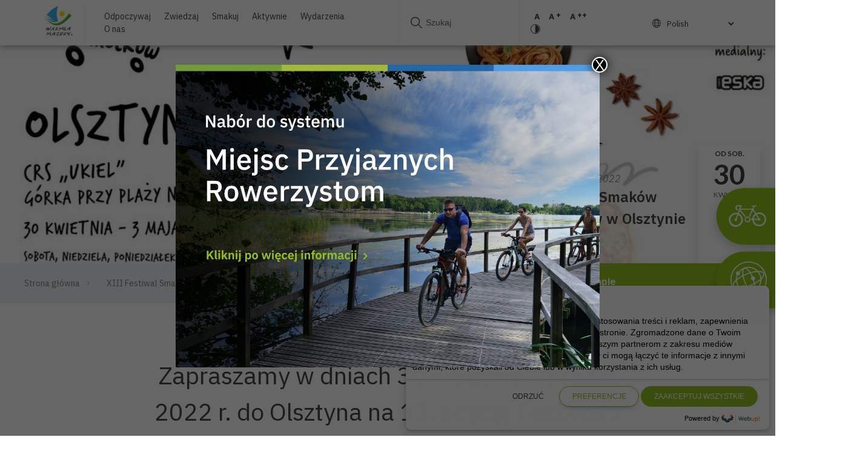

--- FILE ---
content_type: text/html; charset=UTF-8
request_url: https://mazury.travel/wydarzenie/xiii-festiwal-smakow-food-truckow-w-olsztynie-2022/
body_size: 21470
content:
<!doctype html>
<html lang="pl-PL" xmlns:og="http://opengraphprotocol.org/schema/" xmlns:fb="http://www.facebook.com/2008/fbml" class="">
    <head>
        <meta charset="UTF-8">
        <meta name="viewport" content="width=device-width, initial-scale=1">
        <link rel="profile" href="https://gmpg.org/xfn/11">

        <meta name='robots' content='index, follow, max-image-preview:large, max-snippet:-1, max-video-preview:-1' />

	<!-- This site is optimized with the Yoast SEO plugin v26.7 - https://yoast.com/wordpress/plugins/seo/ -->
	<title>XIII Festiwal Smaków Food Trucków w Olsztynie 2022 - Mazury Travel</title>
	<link rel="canonical" href="https://mazury.travel/wydarzenie/xiii-festiwal-smakow-food-truckow-w-olsztynie-2022/" />
	<meta property="og:locale" content="pl_PL" />
	<meta property="og:type" content="article" />
	<meta property="og:title" content="XIII Festiwal Smaków Food Trucków w Olsztynie 2022 - Mazury Travel" />
	<meta property="og:description" content="Zapraszamy w dniach 30 kwietnia - 3 maja 2022 r. do Olsztyna na 13. edycję Festiwalu Smaków Food Trucków w Olsztynie 2022." />
	<meta property="og:url" content="https://mazury.travel/wydarzenie/xiii-festiwal-smakow-food-truckow-w-olsztynie-2022/" />
	<meta property="og:site_name" content="Mazury Travel" />
	<meta property="article:modified_time" content="2022-03-25T09:13:18+00:00" />
	<meta name="twitter:card" content="summary_large_image" />
	<script type="application/ld+json" class="yoast-schema-graph">{"@context":"https://schema.org","@graph":[{"@type":"WebPage","@id":"https://mazury.travel/wydarzenie/xiii-festiwal-smakow-food-truckow-w-olsztynie-2022/","url":"https://mazury.travel/wydarzenie/xiii-festiwal-smakow-food-truckow-w-olsztynie-2022/","name":"XIII Festiwal Smaków Food Trucków w Olsztynie 2022 - Mazury Travel","isPartOf":{"@id":"https://mazury.travel/#website"},"datePublished":"2022-03-25T08:39:26+00:00","dateModified":"2022-03-25T09:13:18+00:00","breadcrumb":{"@id":"https://mazury.travel/wydarzenie/xiii-festiwal-smakow-food-truckow-w-olsztynie-2022/#breadcrumb"},"inLanguage":"pl-PL","potentialAction":[{"@type":"ReadAction","target":["https://mazury.travel/wydarzenie/xiii-festiwal-smakow-food-truckow-w-olsztynie-2022/"]}]},{"@type":"BreadcrumbList","@id":"https://mazury.travel/wydarzenie/xiii-festiwal-smakow-food-truckow-w-olsztynie-2022/#breadcrumb","itemListElement":[{"@type":"ListItem","position":1,"name":"Strona główna","item":"https://mazury.travel/"},{"@type":"ListItem","position":2,"name":"XIII Festiwal Smaków Food Trucków w Olsztynie 2022"}]},{"@type":"WebSite","@id":"https://mazury.travel/#website","url":"https://mazury.travel/","name":"Mazury Travel","description":"Oficjalny portal turystyczny Województwa Warmińsko Mazurskiego","potentialAction":[{"@type":"SearchAction","target":{"@type":"EntryPoint","urlTemplate":"https://mazury.travel/?s={search_term_string}"},"query-input":{"@type":"PropertyValueSpecification","valueRequired":true,"valueName":"search_term_string"}}],"inLanguage":"pl-PL"}]}</script>
	<!-- / Yoast SEO plugin. -->


<link rel='dns-prefetch' href='//ajax.googleapis.com' />
<link rel='dns-prefetch' href='//fonts.googleapis.com' />
<link rel="alternate" type="application/rss+xml" title="Mazury Travel &raquo; Kanał z wpisami" href="https://mazury.travel/feed/" />
<link rel="alternate" type="application/rss+xml" title="Mazury Travel &raquo; Kanał z komentarzami" href="https://mazury.travel/comments/feed/" />
<link rel="alternate" title="oEmbed (JSON)" type="application/json+oembed" href="https://mazury.travel/wp-json/oembed/1.0/embed?url=https%3A%2F%2Fmazury.travel%2Fwydarzenie%2Fxiii-festiwal-smakow-food-truckow-w-olsztynie-2022%2F" />
<link rel="alternate" title="oEmbed (XML)" type="text/xml+oembed" href="https://mazury.travel/wp-json/oembed/1.0/embed?url=https%3A%2F%2Fmazury.travel%2Fwydarzenie%2Fxiii-festiwal-smakow-food-truckow-w-olsztynie-2022%2F&#038;format=xml" />
<meta property="og:title" content="XIII Festiwal Smaków Food Trucków w Olsztynie 2022"/><meta property="og:type" content="article"/><meta property="og:url" content="https://mazury.travel/wydarzenie/xiii-festiwal-smakow-food-truckow-w-olsztynie-2022/"/><meta property="og:title" content="XIII Festiwal Smaków Food Trucków w Olsztynie 2022"/><meta property="og:description" content="Zapraszamy w dniach 30 kwietnia - 3 maja 2022 r. do Olsztyna na 13. edycję Festiwalu Smaków Food Trucków w Olsztynie 2022."/><meta property="og:image" content=""/><style id='wp-img-auto-sizes-contain-inline-css' type='text/css'>
img:is([sizes=auto i],[sizes^="auto," i]){contain-intrinsic-size:3000px 1500px}
/*# sourceURL=wp-img-auto-sizes-contain-inline-css */
</style>
<style id='wp-emoji-styles-inline-css' type='text/css'>

	img.wp-smiley, img.emoji {
		display: inline !important;
		border: none !important;
		box-shadow: none !important;
		height: 1em !important;
		width: 1em !important;
		margin: 0 0.07em !important;
		vertical-align: -0.1em !important;
		background: none !important;
		padding: 0 !important;
	}
/*# sourceURL=wp-emoji-styles-inline-css */
</style>
<style id='wp-block-library-inline-css' type='text/css'>
:root{
  --wp-block-synced-color:#7a00df;
  --wp-block-synced-color--rgb:122, 0, 223;
  --wp-bound-block-color:var(--wp-block-synced-color);
  --wp-editor-canvas-background:#ddd;
  --wp-admin-theme-color:#007cba;
  --wp-admin-theme-color--rgb:0, 124, 186;
  --wp-admin-theme-color-darker-10:#006ba1;
  --wp-admin-theme-color-darker-10--rgb:0, 107, 160.5;
  --wp-admin-theme-color-darker-20:#005a87;
  --wp-admin-theme-color-darker-20--rgb:0, 90, 135;
  --wp-admin-border-width-focus:2px;
}
@media (min-resolution:192dpi){
  :root{
    --wp-admin-border-width-focus:1.5px;
  }
}
.wp-element-button{
  cursor:pointer;
}

:root .has-very-light-gray-background-color{
  background-color:#eee;
}
:root .has-very-dark-gray-background-color{
  background-color:#313131;
}
:root .has-very-light-gray-color{
  color:#eee;
}
:root .has-very-dark-gray-color{
  color:#313131;
}
:root .has-vivid-green-cyan-to-vivid-cyan-blue-gradient-background{
  background:linear-gradient(135deg, #00d084, #0693e3);
}
:root .has-purple-crush-gradient-background{
  background:linear-gradient(135deg, #34e2e4, #4721fb 50%, #ab1dfe);
}
:root .has-hazy-dawn-gradient-background{
  background:linear-gradient(135deg, #faaca8, #dad0ec);
}
:root .has-subdued-olive-gradient-background{
  background:linear-gradient(135deg, #fafae1, #67a671);
}
:root .has-atomic-cream-gradient-background{
  background:linear-gradient(135deg, #fdd79a, #004a59);
}
:root .has-nightshade-gradient-background{
  background:linear-gradient(135deg, #330968, #31cdcf);
}
:root .has-midnight-gradient-background{
  background:linear-gradient(135deg, #020381, #2874fc);
}
:root{
  --wp--preset--font-size--normal:16px;
  --wp--preset--font-size--huge:42px;
}

.has-regular-font-size{
  font-size:1em;
}

.has-larger-font-size{
  font-size:2.625em;
}

.has-normal-font-size{
  font-size:var(--wp--preset--font-size--normal);
}

.has-huge-font-size{
  font-size:var(--wp--preset--font-size--huge);
}

.has-text-align-center{
  text-align:center;
}

.has-text-align-left{
  text-align:left;
}

.has-text-align-right{
  text-align:right;
}

.has-fit-text{
  white-space:nowrap !important;
}

#end-resizable-editor-section{
  display:none;
}

.aligncenter{
  clear:both;
}

.items-justified-left{
  justify-content:flex-start;
}

.items-justified-center{
  justify-content:center;
}

.items-justified-right{
  justify-content:flex-end;
}

.items-justified-space-between{
  justify-content:space-between;
}

.screen-reader-text{
  border:0;
  clip-path:inset(50%);
  height:1px;
  margin:-1px;
  overflow:hidden;
  padding:0;
  position:absolute;
  width:1px;
  word-wrap:normal !important;
}

.screen-reader-text:focus{
  background-color:#ddd;
  clip-path:none;
  color:#444;
  display:block;
  font-size:1em;
  height:auto;
  left:5px;
  line-height:normal;
  padding:15px 23px 14px;
  text-decoration:none;
  top:5px;
  width:auto;
  z-index:100000;
}
html :where(.has-border-color){
  border-style:solid;
}

html :where([style*=border-top-color]){
  border-top-style:solid;
}

html :where([style*=border-right-color]){
  border-right-style:solid;
}

html :where([style*=border-bottom-color]){
  border-bottom-style:solid;
}

html :where([style*=border-left-color]){
  border-left-style:solid;
}

html :where([style*=border-width]){
  border-style:solid;
}

html :where([style*=border-top-width]){
  border-top-style:solid;
}

html :where([style*=border-right-width]){
  border-right-style:solid;
}

html :where([style*=border-bottom-width]){
  border-bottom-style:solid;
}

html :where([style*=border-left-width]){
  border-left-style:solid;
}
html :where(img[class*=wp-image-]){
  height:auto;
  max-width:100%;
}
:where(figure){
  margin:0 0 1em;
}

html :where(.is-position-sticky){
  --wp-admin--admin-bar--position-offset:var(--wp-admin--admin-bar--height, 0px);
}

@media screen and (max-width:600px){
  html :where(.is-position-sticky){
    --wp-admin--admin-bar--position-offset:0px;
  }
}

/*# sourceURL=wp-block-library-inline-css */
</style><style id='global-styles-inline-css' type='text/css'>
:root{--wp--preset--aspect-ratio--square: 1;--wp--preset--aspect-ratio--4-3: 4/3;--wp--preset--aspect-ratio--3-4: 3/4;--wp--preset--aspect-ratio--3-2: 3/2;--wp--preset--aspect-ratio--2-3: 2/3;--wp--preset--aspect-ratio--16-9: 16/9;--wp--preset--aspect-ratio--9-16: 9/16;--wp--preset--color--black: #000000;--wp--preset--color--cyan-bluish-gray: #abb8c3;--wp--preset--color--white: #ffffff;--wp--preset--color--pale-pink: #f78da7;--wp--preset--color--vivid-red: #cf2e2e;--wp--preset--color--luminous-vivid-orange: #ff6900;--wp--preset--color--luminous-vivid-amber: #fcb900;--wp--preset--color--light-green-cyan: #7bdcb5;--wp--preset--color--vivid-green-cyan: #00d084;--wp--preset--color--pale-cyan-blue: #8ed1fc;--wp--preset--color--vivid-cyan-blue: #0693e3;--wp--preset--color--vivid-purple: #9b51e0;--wp--preset--gradient--vivid-cyan-blue-to-vivid-purple: linear-gradient(135deg,rgb(6,147,227) 0%,rgb(155,81,224) 100%);--wp--preset--gradient--light-green-cyan-to-vivid-green-cyan: linear-gradient(135deg,rgb(122,220,180) 0%,rgb(0,208,130) 100%);--wp--preset--gradient--luminous-vivid-amber-to-luminous-vivid-orange: linear-gradient(135deg,rgb(252,185,0) 0%,rgb(255,105,0) 100%);--wp--preset--gradient--luminous-vivid-orange-to-vivid-red: linear-gradient(135deg,rgb(255,105,0) 0%,rgb(207,46,46) 100%);--wp--preset--gradient--very-light-gray-to-cyan-bluish-gray: linear-gradient(135deg,rgb(238,238,238) 0%,rgb(169,184,195) 100%);--wp--preset--gradient--cool-to-warm-spectrum: linear-gradient(135deg,rgb(74,234,220) 0%,rgb(151,120,209) 20%,rgb(207,42,186) 40%,rgb(238,44,130) 60%,rgb(251,105,98) 80%,rgb(254,248,76) 100%);--wp--preset--gradient--blush-light-purple: linear-gradient(135deg,rgb(255,206,236) 0%,rgb(152,150,240) 100%);--wp--preset--gradient--blush-bordeaux: linear-gradient(135deg,rgb(254,205,165) 0%,rgb(254,45,45) 50%,rgb(107,0,62) 100%);--wp--preset--gradient--luminous-dusk: linear-gradient(135deg,rgb(255,203,112) 0%,rgb(199,81,192) 50%,rgb(65,88,208) 100%);--wp--preset--gradient--pale-ocean: linear-gradient(135deg,rgb(255,245,203) 0%,rgb(182,227,212) 50%,rgb(51,167,181) 100%);--wp--preset--gradient--electric-grass: linear-gradient(135deg,rgb(202,248,128) 0%,rgb(113,206,126) 100%);--wp--preset--gradient--midnight: linear-gradient(135deg,rgb(2,3,129) 0%,rgb(40,116,252) 100%);--wp--preset--font-size--small: 13px;--wp--preset--font-size--medium: 20px;--wp--preset--font-size--large: 36px;--wp--preset--font-size--x-large: 42px;--wp--preset--spacing--20: 0.44rem;--wp--preset--spacing--30: 0.67rem;--wp--preset--spacing--40: 1rem;--wp--preset--spacing--50: 1.5rem;--wp--preset--spacing--60: 2.25rem;--wp--preset--spacing--70: 3.38rem;--wp--preset--spacing--80: 5.06rem;--wp--preset--shadow--natural: 6px 6px 9px rgba(0, 0, 0, 0.2);--wp--preset--shadow--deep: 12px 12px 50px rgba(0, 0, 0, 0.4);--wp--preset--shadow--sharp: 6px 6px 0px rgba(0, 0, 0, 0.2);--wp--preset--shadow--outlined: 6px 6px 0px -3px rgb(255, 255, 255), 6px 6px rgb(0, 0, 0);--wp--preset--shadow--crisp: 6px 6px 0px rgb(0, 0, 0);}:where(.is-layout-flex){gap: 0.5em;}:where(.is-layout-grid){gap: 0.5em;}body .is-layout-flex{display: flex;}.is-layout-flex{flex-wrap: wrap;align-items: center;}.is-layout-flex > :is(*, div){margin: 0;}body .is-layout-grid{display: grid;}.is-layout-grid > :is(*, div){margin: 0;}:where(.wp-block-columns.is-layout-flex){gap: 2em;}:where(.wp-block-columns.is-layout-grid){gap: 2em;}:where(.wp-block-post-template.is-layout-flex){gap: 1.25em;}:where(.wp-block-post-template.is-layout-grid){gap: 1.25em;}.has-black-color{color: var(--wp--preset--color--black) !important;}.has-cyan-bluish-gray-color{color: var(--wp--preset--color--cyan-bluish-gray) !important;}.has-white-color{color: var(--wp--preset--color--white) !important;}.has-pale-pink-color{color: var(--wp--preset--color--pale-pink) !important;}.has-vivid-red-color{color: var(--wp--preset--color--vivid-red) !important;}.has-luminous-vivid-orange-color{color: var(--wp--preset--color--luminous-vivid-orange) !important;}.has-luminous-vivid-amber-color{color: var(--wp--preset--color--luminous-vivid-amber) !important;}.has-light-green-cyan-color{color: var(--wp--preset--color--light-green-cyan) !important;}.has-vivid-green-cyan-color{color: var(--wp--preset--color--vivid-green-cyan) !important;}.has-pale-cyan-blue-color{color: var(--wp--preset--color--pale-cyan-blue) !important;}.has-vivid-cyan-blue-color{color: var(--wp--preset--color--vivid-cyan-blue) !important;}.has-vivid-purple-color{color: var(--wp--preset--color--vivid-purple) !important;}.has-black-background-color{background-color: var(--wp--preset--color--black) !important;}.has-cyan-bluish-gray-background-color{background-color: var(--wp--preset--color--cyan-bluish-gray) !important;}.has-white-background-color{background-color: var(--wp--preset--color--white) !important;}.has-pale-pink-background-color{background-color: var(--wp--preset--color--pale-pink) !important;}.has-vivid-red-background-color{background-color: var(--wp--preset--color--vivid-red) !important;}.has-luminous-vivid-orange-background-color{background-color: var(--wp--preset--color--luminous-vivid-orange) !important;}.has-luminous-vivid-amber-background-color{background-color: var(--wp--preset--color--luminous-vivid-amber) !important;}.has-light-green-cyan-background-color{background-color: var(--wp--preset--color--light-green-cyan) !important;}.has-vivid-green-cyan-background-color{background-color: var(--wp--preset--color--vivid-green-cyan) !important;}.has-pale-cyan-blue-background-color{background-color: var(--wp--preset--color--pale-cyan-blue) !important;}.has-vivid-cyan-blue-background-color{background-color: var(--wp--preset--color--vivid-cyan-blue) !important;}.has-vivid-purple-background-color{background-color: var(--wp--preset--color--vivid-purple) !important;}.has-black-border-color{border-color: var(--wp--preset--color--black) !important;}.has-cyan-bluish-gray-border-color{border-color: var(--wp--preset--color--cyan-bluish-gray) !important;}.has-white-border-color{border-color: var(--wp--preset--color--white) !important;}.has-pale-pink-border-color{border-color: var(--wp--preset--color--pale-pink) !important;}.has-vivid-red-border-color{border-color: var(--wp--preset--color--vivid-red) !important;}.has-luminous-vivid-orange-border-color{border-color: var(--wp--preset--color--luminous-vivid-orange) !important;}.has-luminous-vivid-amber-border-color{border-color: var(--wp--preset--color--luminous-vivid-amber) !important;}.has-light-green-cyan-border-color{border-color: var(--wp--preset--color--light-green-cyan) !important;}.has-vivid-green-cyan-border-color{border-color: var(--wp--preset--color--vivid-green-cyan) !important;}.has-pale-cyan-blue-border-color{border-color: var(--wp--preset--color--pale-cyan-blue) !important;}.has-vivid-cyan-blue-border-color{border-color: var(--wp--preset--color--vivid-cyan-blue) !important;}.has-vivid-purple-border-color{border-color: var(--wp--preset--color--vivid-purple) !important;}.has-vivid-cyan-blue-to-vivid-purple-gradient-background{background: var(--wp--preset--gradient--vivid-cyan-blue-to-vivid-purple) !important;}.has-light-green-cyan-to-vivid-green-cyan-gradient-background{background: var(--wp--preset--gradient--light-green-cyan-to-vivid-green-cyan) !important;}.has-luminous-vivid-amber-to-luminous-vivid-orange-gradient-background{background: var(--wp--preset--gradient--luminous-vivid-amber-to-luminous-vivid-orange) !important;}.has-luminous-vivid-orange-to-vivid-red-gradient-background{background: var(--wp--preset--gradient--luminous-vivid-orange-to-vivid-red) !important;}.has-very-light-gray-to-cyan-bluish-gray-gradient-background{background: var(--wp--preset--gradient--very-light-gray-to-cyan-bluish-gray) !important;}.has-cool-to-warm-spectrum-gradient-background{background: var(--wp--preset--gradient--cool-to-warm-spectrum) !important;}.has-blush-light-purple-gradient-background{background: var(--wp--preset--gradient--blush-light-purple) !important;}.has-blush-bordeaux-gradient-background{background: var(--wp--preset--gradient--blush-bordeaux) !important;}.has-luminous-dusk-gradient-background{background: var(--wp--preset--gradient--luminous-dusk) !important;}.has-pale-ocean-gradient-background{background: var(--wp--preset--gradient--pale-ocean) !important;}.has-electric-grass-gradient-background{background: var(--wp--preset--gradient--electric-grass) !important;}.has-midnight-gradient-background{background: var(--wp--preset--gradient--midnight) !important;}.has-small-font-size{font-size: var(--wp--preset--font-size--small) !important;}.has-medium-font-size{font-size: var(--wp--preset--font-size--medium) !important;}.has-large-font-size{font-size: var(--wp--preset--font-size--large) !important;}.has-x-large-font-size{font-size: var(--wp--preset--font-size--x-large) !important;}
/*# sourceURL=global-styles-inline-css */
</style>
<style id='core-block-supports-inline-css' type='text/css'>
/**
 * Core styles: block-supports
 */

/*# sourceURL=core-block-supports-inline-css */
</style>

<style id='classic-theme-styles-inline-css' type='text/css'>
/**
 * These rules are needed for backwards compatibility.
 * They should match the button element rules in the base theme.json file.
 */
.wp-block-button__link {
	color: #ffffff;
	background-color: #32373c;
	border-radius: 9999px; /* 100% causes an oval, but any explicit but really high value retains the pill shape. */

	/* This needs a low specificity so it won't override the rules from the button element if defined in theme.json. */
	box-shadow: none;
	text-decoration: none;

	/* The extra 2px are added to size solids the same as the outline versions.*/
	padding: calc(0.667em + 2px) calc(1.333em + 2px);

	font-size: 1.125em;
}

.wp-block-file__button {
	background: #32373c;
	color: #ffffff;
	text-decoration: none;
}

/*# sourceURL=/wp-includes/css/classic-themes.css */
</style>
<link rel='stylesheet' id='wp-components-css' href='https://mazury.travel/wp-includes/css/dist/components/style.css?ver=6.9' type='text/css' media='all' />
<link rel='stylesheet' id='wp-preferences-css' href='https://mazury.travel/wp-includes/css/dist/preferences/style.css?ver=6.9' type='text/css' media='all' />
<link rel='stylesheet' id='wp-block-editor-css' href='https://mazury.travel/wp-includes/css/dist/block-editor/style.css?ver=6.9' type='text/css' media='all' />
<link rel='stylesheet' id='popup-maker-block-library-style-css' href='https://mazury.travel/wp-content/plugins/popup-maker/dist/packages/block-library-style.css?ver=dbea705cfafe089d65f1' type='text/css' media='all' />
<link rel='stylesheet' id='contact-form-7-css' href='https://mazury.travel/wp-content/plugins/contact-form-7/includes/css/styles.css?ver=6.1.4' type='text/css' media='all' />
<link rel='stylesheet' id='swiper-css-css' href='https://mazury.travel/wp-content/themes/idvetmp/libraries/swiper/swiper.min.css' type='text/css' media='all' />
<link rel='stylesheet' id='fonts-css' href='https://fonts.googleapis.com/css?family=IBM+Plex+Sans:300,300i,400,500,600,700%7CLato:400,700,900&#038;display=swap&#038;subset=latin-ext' type='text/css' media='all' />
<link rel='stylesheet' id='magnific-popup-css-css' href='https://mazury.travel/wp-content/themes/idvetmp-child/css/magnific-popup.css' type='text/css' media='all' />
<link rel='stylesheet' id='idvetmp-style-css' href='https://mazury.travel/wp-content/themes/idvetmp-child/style.css?ver=6.9' type='text/css' media='all' />
<link rel="https://api.w.org/" href="https://mazury.travel/wp-json/" /><link rel="alternate" title="JSON" type="application/json" href="https://mazury.travel/wp-json/wp/v2/wydarzenie/27534" /><link rel="EditURI" type="application/rsd+xml" title="RSD" href="https://mazury.travel/xmlrpc.php?rsd" />
<link rel='shortlink' href='https://mazury.travel/?p=27534' />
<script type="text/javascript">
			 var style = document.createElement("style");
			 style.type = "text/css";
			 style.id = "antiClickjack";
			 if ("cssText" in style){
			   style.cssText = "body{display:none !important;}";
			 }else{
			   style.innerHTML = "body{display:none !important;}";
			 }
			 document.getElementsByTagName("head")[0].appendChild(style);

			 try {
			   if (top.document.domain === document.domain) {
			     var antiClickjack = document.getElementById("antiClickjack");
			     antiClickjack.parentNode.removeChild(antiClickjack);
			   } else {
			     top.location = self.location;
			   }
			 } catch (e) {
			   top.location = self.location;
			 }
			</script><style type="text/css">.recentcomments a{display:inline !important;padding:0 !important;margin:0 !important;}</style>		<style type="text/css" id="wp-custom-css">
			.grecaptcha-badge{
	visibility: collapse !important;  
}
.videot{
	height:auto;
}
@media only screen and (max-width: 1000px) {
	.videot{
	height: 100vh;
	}
}
.report-btn{
	display:none;
}
.gt_selector{
	background: transparent;
	border:none;
	font-family: "IBM Plex Sans", sans-serif;
	font-size: 0.85rem;
}
.gtranslate_wrapper{
	position: relative;
  padding-left: 20px;
}
.gtranslate_wrapper:before{
content: url('https://mazury.travel/wp-content/themes/idvetmp-child/images/lang-icon.svg');

  top: -4px;
  margin-top: 6px;
  position: absolute;
  left: 0;

}
@media only screen and (max-width: 1000px) {
	.gtranslate_wrapper{
float: left;
  width: 100%;
  margin-left: 27px;
  margin-bottom: 20px;
	}
}
.linkedin-icon{
	padding-top: 6px;
}
.linkedin-icon img{
	width: 18px;
  height: 16px;
  top: 2px;
  position: relative;
  opacity: 0.7;
}


.pum-theme-62195 .pum-container, .pum-theme-lightbox .pum-container{
	background: transparent !important;
}
	html.pum-open.pum-open-overlay.pum-open-scrollable body > :not([aria-modal="true"]){
		padding: 0 !important;
	}

@media (max-width: 767px) {
	
	html{
		overflow-x: hidden;
	}
	body{
		max-width: 100%;
		position: relative;
	}
	
	.serwis-rowerowy-widget{
		right: 0 !important;
		top: 52vh;
    bottom: auto;		
		transform: translate(127px, 15%); 
	}
	
	.serwis-rowerowy-widget__w2{
		top: 64vh;
	}
	
	.serwis-rowerowy-widget:hover {
		transform: translate(0px, 15%); 
		
	}

	.pum-theme-62195 .pum-container, .pum-theme-lightbox .pum-container{
max-width: 93%;
  background: transparent;
  margin-left: 10px;
	}
}
		</style>
		        
        <link rel="apple-touch-icon" sizes="57x57" href="https://mazury.travel/wp-content/themes/idvetmp-child/images/fv/apple-icon-57x57.png">
        <link rel="apple-touch-icon" sizes="60x60" href="https://mazury.travel/wp-content/themes/idvetmp-child/images/fv/apple-icon-60x60.png">
        <link rel="apple-touch-icon" sizes="72x72" href="https://mazury.travel/wp-content/themes/idvetmp-child/images/fv/apple-icon-72x72.png">
        <link rel="apple-touch-icon" sizes="76x76" href="https://mazury.travel/wp-content/themes/idvetmp-child/images/fv/apple-icon-76x76.png">
        <link rel="apple-touch-icon" sizes="114x114" href="https://mazury.travel/wp-content/themes/idvetmp-child/images/fv/apple-icon-114x114.png">
        <link rel="apple-touch-icon" sizes="120x120" href="https://mazury.travel/wp-content/themes/idvetmp-child/images/fv/apple-icon-120x120.png">
        <link rel="apple-touch-icon" sizes="144x144" href="https://mazury.travel/wp-content/themes/idvetmp-child/images/fv/apple-icon-144x144.png">
        <link rel="apple-touch-icon" sizes="152x152" href="https://mazury.travel/wp-content/themes/idvetmp-child/images/fv/apple-icon-152x152.png">
        <link rel="apple-touch-icon" sizes="180x180" href="https://mazury.travel/wp-content/themes/idvetmp-child/images/fv/apple-icon-180x180.png">
        <link rel="icon" type="image/png" sizes="192x192"  href="https://mazury.travel/wp-content/themes/idvetmp-child/images/fv/android-icon-192x192.png">
        <link rel="icon" type="image/png" sizes="32x32" href="https://mazury.travel/wp-content/themes/idvetmp-child/images/fv/favicon-32x32.png">
        <link rel="icon" type="image/png" sizes="96x96" href="https://mazury.travel/wp-content/themes/idvetmp-child/images/fv/favicon-96x96.png">
        <link rel="icon" type="image/png" sizes="16x16" href="https://mazury.travel/wp-content/themes/idvetmp-child/images/fv/favicon-16x16.png">
        <link rel="manifest" href="https://mazury.travel/wp-content/themes/idvetmp-child/images/fv/manifest.json">
        <meta name="msapplication-TileColor" content="#ffffff">
        <meta name="msapplication-TileImage" content="https://mazury.travel/wp-content/themes/idvetmp-child/images/fv/ms-icon-144x144.png">
        <meta name="theme-color" content="#ffffff">
        
        
        
        <!-- Google Tag Manager -->
        <script>(function(w,d,s,l,i){w[l]=w[l]||[];w[l].push({'gtm.start':
        new Date().getTime(),event:'gtm.js'});var f=d.getElementsByTagName(s)[0],
        j=d.createElement(s),dl=l!='dataLayer'?'&l='+l:'';j.async=true;j.src=
        'https://www.googletagmanager.com/gtm.js?id='+i+dl;f.parentNode.insertBefore(j,f);
        })(window,document,'script','dataLayer','GTM-P999WDD');</script>
        <!-- End Google Tag Manager -->        
        
        <!-- Global site tag (gtag.js) - Google Analytics -->
        <script async src="https://www.googletagmanager.com/gtag/js?id=UA-154124455-1"></script>
        <script>
        window.dataLayer = window.dataLayer || [];
        function gtag(){dataLayer.push(arguments);}
        gtag('js', new Date());

        gtag('config', 'UA-154124455-1');
        </script>        
        
<!-- Facebook Pixel Code -->
<script>
!function(f,b,e,v,n,t,s)
{if(f.fbq)return;n=f.fbq=function(){n.callMethod?
n.callMethod.apply(n,arguments):n.queue.push(arguments)};
if(!f._fbq)f._fbq=n;n.push=n;n.loaded=!0;n.version='2.0';
n.queue=[];t=b.createElement(e);t.async=!0;
t.src=v;s=b.getElementsByTagName(e)[0];
s.parentNode.insertBefore(t,s)}(window,document,'script',
'https://connect.facebook.net/en_US/fbevents.js');
 fbq('init', '205591590512540'); 
fbq('track', 'PageView');
</script>
<noscript>
 <img height="1" width="1" 
src="https://www.facebook.com/tr?id=205591590512540&ev=PageView
&noscript=1"/>
</noscript>
<!-- End Facebook Pixel Code -->		
		
		
		
    <link rel='stylesheet' id='popup-maker-site-css' href='https://mazury.travel/wp-content/plugins/popup-maker/dist/assets/site.css?ver=1.21.5' type='text/css' media='all' />
<style id='popup-maker-site-inline-css' type='text/css'>
/* Popup Google Fonts */
@import url('//fonts.googleapis.com/css?family=Montserrat:100');

/* Popup Theme 62195: Light Box */
.pum-theme-62195, .pum-theme-lightbox { background-color: rgba( 0, 0, 0, 0.60 ) } 
.pum-theme-62195 .pum-container, .pum-theme-lightbox .pum-container { padding: 0px; border-radius: 0px; border: 0px solid #000000; box-shadow: 0px 0px 0px 0px rgba( 2, 2, 2, 0.00 ); background-color: rgba( 255, 255, 255, 1.00 ) } 
.pum-theme-62195 .pum-title, .pum-theme-lightbox .pum-title { color: #000000; text-align: left; text-shadow: 0px 0px 0px rgba( 2, 2, 2, 0.23 ); font-family: inherit; font-weight: 100; font-size: 32px; line-height: 36px } 
.pum-theme-62195 .pum-content, .pum-theme-lightbox .pum-content { color: #000000; font-family: inherit; font-weight: 100 } 
.pum-theme-62195 .pum-content + .pum-close, .pum-theme-lightbox .pum-content + .pum-close { position: absolute; height: 26px; width: 26px; left: auto; right: -13px; bottom: auto; top: -13px; padding: 0px; color: #ffffff; font-family: Arial; font-weight: 100; font-size: 24px; line-height: 24px; border: 2px solid #ffffff; border-radius: 26px; box-shadow: 0px 0px 15px 1px rgba( 2, 2, 2, 0.75 ); text-shadow: 0px 0px 0px rgba( 0, 0, 0, 0.23 ); background-color: rgba( 0, 0, 0, 1.00 ) } 

/* Popup Theme 62194: Default Theme */
.pum-theme-62194, .pum-theme-default-theme { background-color: rgba( 255, 255, 255, 1.00 ) } 
.pum-theme-62194 .pum-container, .pum-theme-default-theme .pum-container { padding: 18px; border-radius: 0px; border: 1px none #000000; box-shadow: 1px 1px 3px 0px rgba( 2, 2, 2, 0.23 ); background-color: rgba( 249, 249, 249, 1.00 ) } 
.pum-theme-62194 .pum-title, .pum-theme-default-theme .pum-title { color: #000000; text-align: left; text-shadow: 0px 0px 0px rgba( 2, 2, 2, 0.23 ); font-family: inherit; font-weight: 400; font-size: 32px; font-style: normal; line-height: 36px } 
.pum-theme-62194 .pum-content, .pum-theme-default-theme .pum-content { color: #8c8c8c; font-family: inherit; font-weight: 400; font-style: inherit } 
.pum-theme-62194 .pum-content + .pum-close, .pum-theme-default-theme .pum-content + .pum-close { position: absolute; height: auto; width: auto; left: auto; right: 0px; bottom: auto; top: 0px; padding: 8px; color: #ffffff; font-family: inherit; font-weight: 400; font-size: 12px; font-style: inherit; line-height: 36px; border: 1px none #ffffff; border-radius: 0px; box-shadow: 1px 1px 3px 0px rgba( 2, 2, 2, 0.23 ); text-shadow: 0px 0px 0px rgba( 0, 0, 0, 0.23 ); background-color: rgba( 0, 183, 205, 1.00 ) } 

/* Popup Theme 62196: Enterprise Blue */
.pum-theme-62196, .pum-theme-enterprise-blue { background-color: rgba( 0, 0, 0, 0.70 ) } 
.pum-theme-62196 .pum-container, .pum-theme-enterprise-blue .pum-container { padding: 28px; border-radius: 5px; border: 1px none #000000; box-shadow: 0px 10px 25px 4px rgba( 2, 2, 2, 0.50 ); background-color: rgba( 255, 255, 255, 1.00 ) } 
.pum-theme-62196 .pum-title, .pum-theme-enterprise-blue .pum-title { color: #315b7c; text-align: left; text-shadow: 0px 0px 0px rgba( 2, 2, 2, 0.23 ); font-family: inherit; font-weight: 100; font-size: 34px; line-height: 36px } 
.pum-theme-62196 .pum-content, .pum-theme-enterprise-blue .pum-content { color: #2d2d2d; font-family: inherit; font-weight: 100 } 
.pum-theme-62196 .pum-content + .pum-close, .pum-theme-enterprise-blue .pum-content + .pum-close { position: absolute; height: 28px; width: 28px; left: auto; right: 8px; bottom: auto; top: 8px; padding: 4px; color: #ffffff; font-family: Times New Roman; font-weight: 100; font-size: 20px; line-height: 20px; border: 1px none #ffffff; border-radius: 42px; box-shadow: 0px 0px 0px 0px rgba( 2, 2, 2, 0.23 ); text-shadow: 0px 0px 0px rgba( 0, 0, 0, 0.23 ); background-color: rgba( 49, 91, 124, 1.00 ) } 

/* Popup Theme 62197: Hello Box */
.pum-theme-62197, .pum-theme-hello-box { background-color: rgba( 0, 0, 0, 0.75 ) } 
.pum-theme-62197 .pum-container, .pum-theme-hello-box .pum-container { padding: 30px; border-radius: 80px; border: 14px solid #81d742; box-shadow: 0px 0px 0px 0px rgba( 2, 2, 2, 0.00 ); background-color: rgba( 255, 255, 255, 1.00 ) } 
.pum-theme-62197 .pum-title, .pum-theme-hello-box .pum-title { color: #2d2d2d; text-align: left; text-shadow: 0px 0px 0px rgba( 2, 2, 2, 0.23 ); font-family: Montserrat; font-weight: 100; font-size: 32px; line-height: 36px } 
.pum-theme-62197 .pum-content, .pum-theme-hello-box .pum-content { color: #2d2d2d; font-family: inherit; font-weight: 100 } 
.pum-theme-62197 .pum-content + .pum-close, .pum-theme-hello-box .pum-content + .pum-close { position: absolute; height: auto; width: auto; left: auto; right: -30px; bottom: auto; top: -30px; padding: 0px; color: #2d2d2d; font-family: Times New Roman; font-weight: 100; font-size: 32px; line-height: 28px; border: 1px none #ffffff; border-radius: 28px; box-shadow: 0px 0px 0px 0px rgba( 2, 2, 2, 0.23 ); text-shadow: 0px 0px 0px rgba( 0, 0, 0, 0.23 ); background-color: rgba( 255, 255, 255, 1.00 ) } 

/* Popup Theme 62198: Cutting Edge */
.pum-theme-62198, .pum-theme-cutting-edge { background-color: rgba( 0, 0, 0, 0.50 ) } 
.pum-theme-62198 .pum-container, .pum-theme-cutting-edge .pum-container { padding: 18px; border-radius: 0px; border: 1px none #000000; box-shadow: 0px 10px 25px 0px rgba( 2, 2, 2, 0.50 ); background-color: rgba( 30, 115, 190, 1.00 ) } 
.pum-theme-62198 .pum-title, .pum-theme-cutting-edge .pum-title { color: #ffffff; text-align: left; text-shadow: 0px 0px 0px rgba( 2, 2, 2, 0.23 ); font-family: Sans-Serif; font-weight: 100; font-size: 26px; line-height: 28px } 
.pum-theme-62198 .pum-content, .pum-theme-cutting-edge .pum-content { color: #ffffff; font-family: inherit; font-weight: 100 } 
.pum-theme-62198 .pum-content + .pum-close, .pum-theme-cutting-edge .pum-content + .pum-close { position: absolute; height: 24px; width: 24px; left: auto; right: 0px; bottom: auto; top: 0px; padding: 0px; color: #1e73be; font-family: Times New Roman; font-weight: 100; font-size: 32px; line-height: 24px; border: 1px none #ffffff; border-radius: 0px; box-shadow: -1px 1px 1px 0px rgba( 2, 2, 2, 0.10 ); text-shadow: -1px 1px 1px rgba( 0, 0, 0, 0.10 ); background-color: rgba( 238, 238, 34, 1.00 ) } 

/* Popup Theme 62199: Framed Border */
.pum-theme-62199, .pum-theme-framed-border { background-color: rgba( 255, 255, 255, 0.50 ) } 
.pum-theme-62199 .pum-container, .pum-theme-framed-border .pum-container { padding: 18px; border-radius: 0px; border: 20px outset #dd3333; box-shadow: 1px 1px 3px 0px rgba( 2, 2, 2, 0.97 ) inset; background-color: rgba( 255, 251, 239, 1.00 ) } 
.pum-theme-62199 .pum-title, .pum-theme-framed-border .pum-title { color: #000000; text-align: left; text-shadow: 0px 0px 0px rgba( 2, 2, 2, 0.23 ); font-family: inherit; font-weight: 100; font-size: 32px; line-height: 36px } 
.pum-theme-62199 .pum-content, .pum-theme-framed-border .pum-content { color: #2d2d2d; font-family: inherit; font-weight: 100 } 
.pum-theme-62199 .pum-content + .pum-close, .pum-theme-framed-border .pum-content + .pum-close { position: absolute; height: 20px; width: 20px; left: auto; right: -20px; bottom: auto; top: -20px; padding: 0px; color: #ffffff; font-family: Tahoma; font-weight: 700; font-size: 16px; line-height: 18px; border: 1px none #ffffff; border-radius: 0px; box-shadow: 0px 0px 0px 0px rgba( 2, 2, 2, 0.23 ); text-shadow: 0px 0px 0px rgba( 0, 0, 0, 0.23 ); background-color: rgba( 0, 0, 0, 0.55 ) } 

/* Popup Theme 62200: Floating Bar - Soft Blue */
.pum-theme-62200, .pum-theme-floating-bar { background-color: rgba( 255, 255, 255, 0.00 ) } 
.pum-theme-62200 .pum-container, .pum-theme-floating-bar .pum-container { padding: 8px; border-radius: 0px; border: 1px none #000000; box-shadow: 1px 1px 3px 0px rgba( 2, 2, 2, 0.23 ); background-color: rgba( 238, 246, 252, 1.00 ) } 
.pum-theme-62200 .pum-title, .pum-theme-floating-bar .pum-title { color: #505050; text-align: left; text-shadow: 0px 0px 0px rgba( 2, 2, 2, 0.23 ); font-family: inherit; font-weight: 400; font-size: 32px; line-height: 36px } 
.pum-theme-62200 .pum-content, .pum-theme-floating-bar .pum-content { color: #505050; font-family: inherit; font-weight: 400 } 
.pum-theme-62200 .pum-content + .pum-close, .pum-theme-floating-bar .pum-content + .pum-close { position: absolute; height: 18px; width: 18px; left: auto; right: 5px; bottom: auto; top: 50%; padding: 0px; color: #505050; font-family: Sans-Serif; font-weight: 700; font-size: 15px; line-height: 18px; border: 1px solid #505050; border-radius: 15px; box-shadow: 0px 0px 0px 0px rgba( 2, 2, 2, 0.00 ); text-shadow: 0px 0px 0px rgba( 0, 0, 0, 0.00 ); background-color: rgba( 255, 255, 255, 0.00 ); transform: translate(0, -50%) } 

/* Popup Theme 62201: Content Only - For use with page builders or block editor */
.pum-theme-62201, .pum-theme-content-only { background-color: rgba( 0, 0, 0, 0.70 ) } 
.pum-theme-62201 .pum-container, .pum-theme-content-only .pum-container { padding: 0px; border-radius: 0px; border: 1px none #000000; box-shadow: 0px 0px 0px 0px rgba( 2, 2, 2, 0.00 ) } 
.pum-theme-62201 .pum-title, .pum-theme-content-only .pum-title { color: #000000; text-align: left; text-shadow: 0px 0px 0px rgba( 2, 2, 2, 0.23 ); font-family: inherit; font-weight: 400; font-size: 32px; line-height: 36px } 
.pum-theme-62201 .pum-content, .pum-theme-content-only .pum-content { color: #8c8c8c; font-family: inherit; font-weight: 400 } 
.pum-theme-62201 .pum-content + .pum-close, .pum-theme-content-only .pum-content + .pum-close { position: absolute; height: 18px; width: 18px; left: auto; right: 7px; bottom: auto; top: 7px; padding: 0px; color: #000000; font-family: inherit; font-weight: 700; font-size: 20px; line-height: 20px; border: 1px none #ffffff; border-radius: 15px; box-shadow: 0px 0px 0px 0px rgba( 2, 2, 2, 0.00 ); text-shadow: 0px 0px 0px rgba( 0, 0, 0, 0.00 ); background-color: rgba( 255, 255, 255, 0.00 ) } 

#pum-62203 {z-index: 1999999999}
#pum-62202 {z-index: 1999999999}

/*# sourceURL=popup-maker-site-inline-css */
</style>
</head>
    <body class="wp-singular wydarzenie-template-default single single-wydarzenie postid-27534 wp-theme-idvetmp wp-child-theme-idvetmp-child">

    <svg id="fader"></svg>

            <div class="serwis-rowerowy-widget">
            <a href="https://mazury.travel/rowery/" target="_blank">
                <img src="https://mazury.travel/wp-content/themes/idvetmp-child/images/serwis-rowerowy.svg" alt="">
            </a>
        </div>
        
    
    <div class="serwis-rowerowy-widget serwis-rowerowy-widget__w2">
        <a href="https://szlakkopernikowski.pl/pl/" target="_blank">
            
            
            <img src="https://mazury.travel/wp-content/themes/idvetmp-child/images/serwis-rowerowy-img.svg" alt="">
            
        </a>
    </div>
    
    
    <!-- Google Tag Manager (noscript) -->
    <noscript><iframe src="https://www.googletagmanager.com/ns.html?id=GTM-P999WDD"
    height="0" width="0" style="display:none;visibility:hidden"></iframe></noscript>
    <!-- End Google Tag Manager (noscript) -->        
        
                <div id="page" class="site">
            <a class="skip-link screen-reader-text" href="#content">Skip to content</a>
            
                           <div class="old-browser">
                    Posiadasz przestarzałą wersję przeglądarki, niektóre elementy mogą być błędnie wyświetlane. Zalecamy korzystanie z najnowszych wersji Google Chrome lub Firefox    
                    <span class="old-browser-close">x</span>
                </div>
                       
            <header id="masthead" class="site-header">
                <div class="container-fluid">
                    <div class="row">
                        <div class="col-md-12">
                            <div class="top_header">
                                <div class="site-branding ">
                                    <a href="https://mazury.travel/">
                                        <img src="https://mazury.travel/wp-content/themes/idvetmp-child/images/logo.svg" alt="Mazury Travel" >    
                                    </a>    
                                </div><!-- .site-branding -->
                                <nav id="site-navigation" class="main-navigation">
                                    <button class="menu-show hamburger hamburger--collapse  collapsed navbar-toggle" type="button" data-toggle="collapse" data-target="#navbar" aria-expanded="false" >
                                        <span class="hamburger-box">
                                            <span class="hamburger-inner"></span>
                                        </span>
                                    </button>  

                                    <div class="collapse-ctn">
                                        <div class="menu-top-menu-container"><ul id="primary-menu" class="menu"><li id="menu-item-1259" class="menu-item menu-item-type-taxonomy menu-item-object-category menu-item-1259"><a href="https://mazury.travel/category/odpoczywaj/">Odpoczywaj</a></li>
<li id="menu-item-192" class="menu-item menu-item-type-taxonomy menu-item-object-category menu-item-192"><a href="https://mazury.travel/category/zwiedzaj/">Zwiedzaj</a></li>
<li id="menu-item-191" class="menu-item menu-item-type-taxonomy menu-item-object-category menu-item-191"><a href="https://mazury.travel/category/smakuj/">Smakuj</a></li>
<li id="menu-item-194" class="menu-item menu-item-type-taxonomy menu-item-object-category menu-item-194"><a href="https://mazury.travel/category/aktywnie/">Aktywnie</a></li>
<li id="menu-item-193" class="menu-item menu-item-type-post_type menu-item-object-page menu-item-193"><a href="https://mazury.travel/wydarzenia/">Wydarzenia</a></li>
<li id="menu-item-58017" class="menu-item menu-item-type-post_type menu-item-object-page menu-item-58017"><a href="https://mazury.travel/o-nas/">O nas</a></li>
</ul></div>                                    </div>
                                </nav>    
                                <div class="top-search">
                                    <input type="text" name="s" class="top-search__input" value="Szukaj">
                                </div>
                                <div class="top-right">
                                    
                                    <div class="top-wcag">                                                                                
                                        <div class="top-wcag__size">
                                            <ul class="wcag-size">
                                                <li id="font-normal">
                                                        A
                                                </li>
                                                <li id="font-plus">

                                                        A <span>+</span>

                                                </li>

                                                <li id="font-plus2">
                                                        A <span>++</span>
                                                </li>

                                            </ul>
                                            <span>
                                            Wielkość czcionki                                            </span>    
                                        </div>
                                        
                                        <div class="top-wcag__contrast" id="change-contrast">
                                            <img src="https://mazury.travel/wp-content/themes/idvetmp-child/images/wcag-icon.svg" alt="">
                                            <span>
                                            Zmień kontrast                                            </span>    
                                        </div>
                                        
                                    </div>
                                    <!--
                                    <select id="selectWcag">
                                        <option value="none"> Czytelność</option>
                                        <option value="font-plus">Zwiększ rozmiar fontów</option>
                                        <option value="font-minus">Zmniejsz rozmiar fontów</option>
                                        <option value="font-default">Standardowy rozmiar fontów</option>
                                        <option value="contrast" id="contrast-black">Zmień kontrast</option>
                                    </select>
                                    -->
                                    <!--
                                    <select id="selectLanguage">
                                        <option id="option-lang" value="lang-all"> Język</option>
                                                                            </select>
                                    -->
                                                                        
                                    <div class="gtranslate_wrapper" id="gt-wrapper-40446078"></div>                                    
                                    <ul class="footer-social">
                                                                                                                            <li>
                                                <a href="https://www.instagram.com/mazury.travel/" target="_blank">
                                                    <img src="https://mazury.travel/wp-content/themes/idvetmp-child/images/instagram-icon.svg" alt="instagram">
                                                </a>
                                            </li>
                                                                                                                            <li>
                                                <a href="https://www.facebook.com/mazury.travel/" target="_blank">
                                                    <img src="https://mazury.travel/wp-content/themes/idvetmp-child/images/facebook-icon.svg" alt="facebook">
                                                </a>
                                            </li>       
                                                                            </ul>
                                    
                                    
                                </div>
                            </div>
                        </div>
                    </div>
                </div>
            </header><!-- #masthead -->

            <div id="content" class="site-content">
<section class="article article__topImg" style="background-image: url(https://mazury.travel/wp-content/uploads/2022/03/Olsztyn_Festiwal_Smakow_Food_Truckow_2022_1920x-1920x653.jpg)">
    <img width="1920" height="653" src="https://mazury.travel/wp-content/uploads/2022/03/Olsztyn_Festiwal_Smakow_Food_Truckow_2022_1920x-1920x653.jpg" class="article-big__dsc" alt="Plakat graficzny zapraszający do Olsztyna na 13. edycję Festiwalu Smaków Food Trucków w w Olsztynie 2022." decoding="async" fetchpriority="high" />    <img width="450" height="450" src="https://mazury.travel/wp-content/uploads/2022/03/Olsztyn_Festiwal_Smakow_Food_Truckow_2022_1920x-450x450.jpg" class="article-big__mobile" alt="Plakat graficzny zapraszający do Olsztyna na 13. edycję Festiwalu Smaków Food Trucków w w Olsztynie 2022." decoding="async" srcset="https://mazury.travel/wp-content/uploads/2022/03/Olsztyn_Festiwal_Smakow_Food_Truckow_2022_1920x-450x450.jpg 450w, https://mazury.travel/wp-content/uploads/2022/03/Olsztyn_Festiwal_Smakow_Food_Truckow_2022_1920x-150x150.jpg 150w, https://mazury.travel/wp-content/uploads/2022/03/Olsztyn_Festiwal_Smakow_Food_Truckow_2022_1920x-378x378.jpg 378w, https://mazury.travel/wp-content/uploads/2022/03/Olsztyn_Festiwal_Smakow_Food_Truckow_2022_1920x-408x408.jpg 408w" sizes="(max-width: 450px) 100vw, 450px" /></section>


<section class="breadcrumb">
    <div class="container">
        <div class="row">
            <div class="col-12 flex">
                <ul>
                    <li>
                        <a href="https://mazury.travel">
                            Strona główna                        </a>
                    </li>
                                        <li>
                        XIII Festiwal Smaków Food Trucków w Olsztynie 2022                    </li>  
                </ul>
                                
                    <div class="event-top-data">
                        <div class="event-top-data__ctn">
                            <div class="event-top-data__left">
                                <span>
                                    Olsztyn                                </span>
                                <span>30.04.2022 - 03.05.2022</span>                                <h4>
                                    XIII Festiwal Smaków Food Trucków w Olsztynie 2022                                </h4>    
                            </div>
                            <div class="event-top-data__right">
                                <!-- <div class="event-list-ctn"> -->
                                <div class="event-list-ctn__data">

                                    
                                    <span class=" event-list-ctn__data--dayName">od sob.</span>
                                    <span class=" event-list-ctn__data--day">30</span>
                                    <span class=" event-list-ctn__data--monthYear">kwi 2022</span>
                                </div>
                                <!-- </div> -->
                            </div>
                        </div>   
                                                    <div class="event-top-data__mapLink">
                                <a href="https://www.google.pl/maps/place/Centrum+Rekreacyjno+Sportowe+Ukiel/@53.7780935,20.4498214,15z/data=!4m2!3m1!1s0x0:0xb0a90b2fcc4f5020?sa=X&ved=2ahUKEwj9y4Sw7eD2AhVqAxAIHdHUBYsQ_BJ6BAgtEAU" class="btn btn--green see-map-btn" target="_BLANK">
                                    <img src="https://mazury.travel/wp-content/themes/idvetmp-child/images/btn-map-icon.svg" alt="">
                                    Sprawdź na mapie                                </a>
                            </div>
                                            </div>

                                </div>
        </div>
    </div>
</section>


<section class="article article__header" >
    <div class="container">
        
        
         
        
        <div class="row">
            <div class="col-12 anim text-center" data-vp-add-class="animated fadeIn">
                                    <div class="event-top-text">
                        Zapraszamy w dniach 30 kwietnia - 3 maja 2022 r. do Olsztyna na 13. edycję Festiwalu Smaków Food Trucków w Olsztynie 2022                    </div>    
                                </div>
        </div>


        <div class="row">
            <div class="col-md-12">

                <section class="share-bar share-bar__top">
                    <div class="container">
                        <div class="row">
                            <div class="col-12 text-center">

                                <ul>
                                    <li>
                                        <a href="https://www.facebook.com/sharer/sharer.php?u=https://mazury.travel/wydarzenie/xiii-festiwal-smakow-food-truckow-w-olsztynie-2022/" onclick="javascript:window.open(this.href, '', 'menubar=no,toolbar=no,resizable=yes,scrollbars=yes,height=600,width=600');return false;">
                                            <svg xmlns="http://www.w3.org/2000/svg" width="6.254" height="12.508" viewBox="0 0 6.254 12.508">
                                            <path id="iconmonstr-facebook-1_2_" data-name="iconmonstr-facebook-1 (2)" d="M7.564,4.169H6V6.254H7.564v6.254h2.606V6.254h1.9l.187-2.085H10.169V3.3c0-.5.1-.695.581-.695h1.5V0H10.27C8.4,0,7.564.825,7.564,2.405Z" transform="translate(-6)" fill="#464646"/>
                                            </svg>
                                        </a>
                                    </li>
                                    <li>
                                        <a href="http://twitter.com/intent/tweet?text=https://mazury.travel/wydarzenie/xiii-festiwal-smakow-food-truckow-w-olsztynie-2022/" onclick="javascript:window.open(this.href, '', 'menubar=no,toolbar=no,resizable=yes,scrollbars=yes,height=600,width=600');return false;">
                                            <svg xmlns="http://www.w3.org/2000/svg" width="12.508" height="10.165" viewBox="0 0 12.508 10.165">
                                            <path id="iconmonstr-twitter-1" d="M12.508,3.451a5.124,5.124,0,0,1-1.474.4,2.57,2.57,0,0,0,1.128-1.42,5.141,5.141,0,0,1-1.63.623A2.568,2.568,0,0,0,6.16,5.4,7.285,7.285,0,0,1,.871,2.718a2.57,2.57,0,0,0,.794,3.426A2.555,2.555,0,0,1,.5,5.823,2.568,2.568,0,0,0,2.561,8.371,2.572,2.572,0,0,1,1.4,8.415,2.568,2.568,0,0,0,3.8,10.2,5.16,5.16,0,0,1,0,11.26a7.265,7.265,0,0,0,3.934,1.153A7.258,7.258,0,0,0,11.228,4.78a5.225,5.225,0,0,0,1.281-1.328Z" transform="translate(0 -2.248)" fill="#464646"/>
                                            </svg>
                                        </a>
                                    </li>

                                </ul>

                            </div>
                        </div>
                    </div>
                </section>                

            </div>
        </div>

    </div>
</section>  

<section class="article article__ctn">

    <!--
        <div class="project-module  project-module-text" id="project-module-text">
-->
        <div class="project-module  project-module-text" >
            <div class="container">
    <div class="row anim" data-vp-add-class="animated fadeIn">
        <div class="col-md-12">
            <div class="article article__textOne">
                <p>Zapraszamy w dniach 30 kwietnia &#8211; 3 maja 2022 r. do Olsztyna na 13. edycję Festiwalu Smaków Food Trucków w Olsztynie 2022.</p>
<p style="text-align: center;"><strong>Nadchodzi XIII edycja Festiwalu Smaków Food Trucków w Olsztnie! Szykujcie się na dużą dawkę pysznego jedzenia!</strong></p>
<p style="text-align: center;"><strong>Majówkę spędzimy razem z pysznym jedzeniem, wyjątkowymi napojami i niepowtarzalną atmosferą!</strong></p>
<p>Festiwal Smaków Food Trucków to ogólnopolskie wydarzenie kulinarne, jeden z największych zlotów food truckowych w Polsce. Ideą festiwalu jest promowanie street foodu oraz jedzenia w duchu „slow”.</p>
<p>W wydarzeniu udział biorą food trucki z całej Polski, które dobierane są pod kątem jakości oferowanych dań oraz różnorodności menu. Festiwal odbywa się już w ponad 30 miastach Polski, zabierając uczestników w kulinarną podróż dookoła świata.</p>
<p style="text-align: center;"><strong>W planach jedzeniowe nowości i dania, które już znacie i lubicie.</strong></p>
<p>Partner: Browar Amber.</p>
<p><strong>WSTĘP WOLNY!</strong></p>
<h4 style="text-align: center;"><strong>Sobota, niedziela, poniedziałek godz: 12:00-21:00.</strong><br />
<strong>Wtorek godz: 12:00-20:00.</strong></h4>
<p><strong><b>Data wydarzenia: 30 kwietnia &#8211; 3 maj 2022 r.<br />
</b></strong></p>
<p><strong>Więcej informacji na stronie:<br />
</strong><a href="https://www.facebook.com/events/1520139295038079?acontext=%7B%22event_action_history%22%3A[%7B%22surface%22%3A%22page%22%7D]%7D" target="_blank" rel="noopener">www.facebook.com/events/</a><br />
<a href="https://festiwalsmaku.com.pl/" target="_blank" rel="noopener">www.festiwalsmaku.com.pl</a><br />
<a href="https://www.facebook.com/FestiwalSmakowFOODTruckow/" target="_blank" rel="noopener">www.facebook.com/FestiwalSmakowFOODTruckow/</a><br />
<a href="https://www.mok.olsztyn.pl/" target="_blank" rel="noopener">www.mok.olsztyn.pl</a><br />
<a href="https://www.facebook.com/MiejskiOsrodekKulturyOlsztyn/" target="_blank" rel="noopener">www.facebook.com/MiejskiOsrodekKulturyOlsztyn/</a><br />
<a href="https://visit.olsztyn.eu/" target="_blank" rel="noopener">www.visit.olsztyn.eu</a><br />
<a href="https://www.facebook.com/olsztyn.eu" target="_blank" rel="noopener">www.facebook.com/olsztyn.eu</a></p>
<p><b>Miejsce: </b>Olsztyn. CRS &#8220;Ukiel&#8221;, Górka przy plaży nr 2.</p>
<p><em>Źródło: www.fb.com/events/<br />
Fot. www.fb.com/events/</em></p>
            </div>    
        </div>
    </div>
</div>        </div>

        <!--
        <div class="project-module  project-module-big_photo" id="project-module-big_photo">
-->
        <div class="project-module  project-module-big_photo" >
            <div class="container">
    <div class="row anim" data-vp-add-class="animated fadeIn">
        <div class="col-md-12 text-center">
            <img width="960" height="540" src="https://mazury.travel/wp-content/uploads/2022/03/Olsztyn_Festiwal_Smakow_Food_Truckow_2022.jpg" class="attachment-img-big size-img-big" alt="Plakat graficzny zapraszający do Olsztyna na 13. edycję Festiwalu Smaków Food Trucków w w Olsztynie 2022." decoding="async" srcset="https://mazury.travel/wp-content/uploads/2022/03/Olsztyn_Festiwal_Smakow_Food_Truckow_2022.jpg 960w, https://mazury.travel/wp-content/uploads/2022/03/Olsztyn_Festiwal_Smakow_Food_Truckow_2022-300x169.jpg 300w, https://mazury.travel/wp-content/uploads/2022/03/Olsztyn_Festiwal_Smakow_Food_Truckow_2022-768x432.jpg 768w" sizes="(max-width: 960px) 100vw, 960px" />            
                    </div>
    </div>
</div>        </div>

        
    <!--
    <div class="container">
        <div class="row">
            <div class="col-12">
                <div class="blog-single__text anim" data-vp-add-class="animated fadeIn">
                    </div>
            </div>
        </div>
    </div>
    
    -->

</section>




<section class="container future-events">
            <div class="row">
            <div class="col-12 text-center">
                <h2>Nadchodzące wydarzenia</h2>
            </div>
        </div>    
        <div class="row">
            <div class="col-md-5 col-7">
                <div class="future-events__el"></div>
            </div>
        </div>    
        
            <div class="row future-events__row">
                <div class="col-md-2 offset-md-2 col-4">

                    <div class="event-list-ctn">
                        <div class="event-list-ctn__data">
                            <span class=" event-list-ctn__data--dayName">nie.</span>
                            <span class=" event-list-ctn__data--day">01</span>
                            <span class=" event-list-ctn__data--monthYear">lut 2026</span>
                        </div>
                    </div>

                </div>

                <div class="col-md-6 col-8">
                    <div class="future-events__ctn">
                        <div class="event-list-ctn__dataBottom">
                            <h4>
                                Olsztyn, 
                            </h4>
                            01.02.2026
                        </div>

                        <h3>
                            <a href="https://mazury.travel/wydarzenie/koncert-golden-hits-of-queen-v2-filharmonia-olsztyn-2026/">
                                Koncert „Golden Hits of Queen – V2” Filharmonia Olsztyn 2026                            </a>
                        </h3>
                    </div>
                </div>

            </div>

            
            <div class="row future-events__row">
                <div class="col-md-2 offset-md-2 col-4">

                    <div class="event-list-ctn">
                        <div class="event-list-ctn__data">
                            <span class=" event-list-ctn__data--dayName">nie.</span>
                            <span class=" event-list-ctn__data--day">01</span>
                            <span class=" event-list-ctn__data--monthYear">lut 2026</span>
                        </div>
                    </div>

                </div>

                <div class="col-md-6 col-8">
                    <div class="future-events__ctn">
                        <div class="event-list-ctn__dataBottom">
                            <h4>
                                Grunwald, 
                            </h4>
                            01.02.2026
                        </div>

                        <h3>
                            <a href="https://mazury.travel/wydarzenie/zimowa-rejza-muzeum-bitwy-pod-grunwaldem-pola-grunwaldu-2026/">
                                Zimowa Rejza - Muzeum Bitwy pod Grunwaldem - Pola Grunwaldu 2026                            </a>
                        </h3>
                    </div>
                </div>

            </div>

            
            <div class="row future-events__row">
                <div class="col-md-2 offset-md-2 col-4">

                    <div class="event-list-ctn">
                        <div class="event-list-ctn__data">
                            <span class=" event-list-ctn__data--dayName">nie.</span>
                            <span class=" event-list-ctn__data--day">01</span>
                            <span class=" event-list-ctn__data--monthYear">lut 2026</span>
                        </div>
                    </div>

                </div>

                <div class="col-md-6 col-8">
                    <div class="future-events__ctn">
                        <div class="event-list-ctn__dataBottom">
                            <h4>
                                Ełk, 
                            </h4>
                            01.02.2026
                        </div>

                        <h3>
                            <a href="https://mazury.travel/wydarzenie/koncert-andre-rieu-orkiestra-johanna-straussa-wesolych-swiat-elk-2026/">
                                Koncert André Rieu & Orkiestra Johanna Straussa! "Wesołych Świąt" Ełk 2026                            </a>
                        </h3>
                    </div>
                </div>

            </div>

                


</section>

<section class="share-bar">
    <div class="container">
        <div class="row">
            <div class="col-12 text-center">
                Spodobał się artykuł? Podziel się z innymi :

                <ul>
                    <li>
                        <a href="https://www.facebook.com/sharer/sharer.php?u=https://mazury.travel/wydarzenie/xiii-festiwal-smakow-food-truckow-w-olsztynie-2022/" onclick="javascript:window.open(this.href, '', 'menubar=no,toolbar=no,resizable=yes,scrollbars=yes,height=600,width=600');return false;">
                            <svg xmlns="http://www.w3.org/2000/svg" width="6.254" height="12.508" viewBox="0 0 6.254 12.508">
                            <path id="iconmonstr-facebook-1_2_1" data-name="iconmonstr-facebook-1 (2)" d="M7.564,4.169H6V6.254H7.564v6.254h2.606V6.254h1.9l.187-2.085H10.169V3.3c0-.5.1-.695.581-.695h1.5V0H10.27C8.4,0,7.564.825,7.564,2.405Z" transform="translate(-6)" fill="#464646"/>
                            </svg>
                        </a>
                    </li>
                    <li>
                        <a href="http://twitter.com/intent/tweet?text=https://mazury.travel/wydarzenie/xiii-festiwal-smakow-food-truckow-w-olsztynie-2022/" onclick="javascript:window.open(this.href, '', 'menubar=no,toolbar=no,resizable=yes,scrollbars=yes,height=600,width=600');return false;">
                            <svg xmlns="http://www.w3.org/2000/svg" width="12.508" height="10.165" viewBox="0 0 12.508 10.165">
                            <path id="iconmonstr-twitter-2" d="M12.508,3.451a5.124,5.124,0,0,1-1.474.4,2.57,2.57,0,0,0,1.128-1.42,5.141,5.141,0,0,1-1.63.623A2.568,2.568,0,0,0,6.16,5.4,7.285,7.285,0,0,1,.871,2.718a2.57,2.57,0,0,0,.794,3.426A2.555,2.555,0,0,1,.5,5.823,2.568,2.568,0,0,0,2.561,8.371,2.572,2.572,0,0,1,1.4,8.415,2.568,2.568,0,0,0,3.8,10.2,5.16,5.16,0,0,1,0,11.26a7.265,7.265,0,0,0,3.934,1.153A7.258,7.258,0,0,0,11.228,4.78a5.225,5.225,0,0,0,1.281-1.328Z" transform="translate(0 -2.248)" fill="#464646"/>
                            </svg>
                        </a>
                    </li>
                    <!--
                    <li>
                        <a href="http://instagram.com/sharer.php?u=https://mazury.travel/wydarzenie/xiii-festiwal-smakow-food-truckow-w-olsztynie-2022/&media=https://mazury.travel/wp-content/uploads/2022/03/Olsztyn_Festiwal_Smakow_Food_Truckow_2022_1920x.jpg" target="_blank">
                            <svg xmlns="http://www.w3.org/2000/svg" width="12.508" height="12.508" viewBox="0 0 12.508 12.508">
                              <path id="iconmonstr-instagram-11_3_" data-name="iconmonstr-instagram-11 (3)" d="M6.254,1.127c1.67,0,1.868.006,2.528.036a2.35,2.35,0,0,1,2.564,2.564c.03.659.036.857.036,2.527s-.006,1.868-.036,2.527a2.35,2.35,0,0,1-2.564,2.564c-.66.03-.857.036-2.528.036s-1.868-.006-2.527-.036A2.35,2.35,0,0,1,1.163,8.781c-.03-.659-.036-.857-.036-2.527s.007-1.867.036-2.527A2.35,2.35,0,0,1,3.727,1.163c.66-.03.857-.036,2.527-.036ZM6.254,0c-1.7,0-1.911.007-2.578.038A3.452,3.452,0,0,0,.038,3.675C.007,4.343,0,4.556,0,6.254S.007,8.166.038,8.833a3.452,3.452,0,0,0,3.638,3.638c.668.03.88.038,2.579.038s1.912-.007,2.579-.038A3.452,3.452,0,0,0,12.47,8.833c.031-.667.038-.88.038-2.579s-.007-1.911-.038-2.578A3.452,3.452,0,0,0,8.833.038C8.166.007,7.953,0,6.254,0Zm0,3.043A3.212,3.212,0,1,0,9.466,6.254,3.212,3.212,0,0,0,6.254,3.043Zm0,5.3A2.085,2.085,0,1,1,8.339,6.254,2.084,2.084,0,0,1,6.254,8.339ZM9.593,2.166a.75.75,0,1,0,.75.75A.751.751,0,0,0,9.593,2.166Z" fill="#464646"/>
                            </svg>
                        </a>
                    </li>
                    -->
                </ul>

            </div>
        </div>
    </div>
</section>



</div><!-- #content -->

<footer id="colophon" class="site-footer">
    <div class="container">
        <div class="row">
            <div class="col-md-3">
                <h4>O regionie</h4>
                <div class="menu-menu-w-stopce-kolumna-1-container"><ul id="menu-menu-w-stopce-kolumna-1" class="footer-list"><li id="menu-item-280" class="menu-item menu-item-type-post_type menu-item-object-page menu-item-280"><a href="https://mazury.travel/o-warmi-i-mazurach/">O Warmii i Mazurach</a></li>
<li id="menu-item-1437" class="menu-item menu-item-type-post_type menu-item-object-page menu-item-1437"><a href="https://mazury.travel/krainy-warmii-i-mazur/">Krainy Warmii i Mazur</a></li>
</ul></div>            </div>
            <div class="col-md-3">
                <h4>Jak się poruszać</h4>
                <div class="menu-menu-w-stopce-kolumna-2-container"><ul id="menu-menu-w-stopce-kolumna-2" class="footer-list"><li id="menu-item-1421" class="menu-item menu-item-type-post_type menu-item-object-page menu-item-1421"><a href="https://mazury.travel/jak-dojechac/">Jak dojechać?</a></li>
<li id="menu-item-1426" class="menu-item menu-item-type-post_type menu-item-object-page menu-item-1426"><a href="https://mazury.travel/bezpieczenstwo/">Bezpieczeństwo</a></li>
<li id="menu-item-1430" class="menu-item menu-item-type-post_type menu-item-object-page menu-item-1430"><a href="https://mazury.travel/punkty-informacji-turystycznej/">Informacje Turystyczne na Warmii i Mazurach</a></li>
<li id="menu-item-1434" class="menu-item menu-item-type-post_type menu-item-object-page menu-item-1434"><a href="https://mazury.travel/port-lotniczy-olsztyn-mazury/">Port Lotniczy Olsztyn-Mazury</a></li>
</ul></div>            </div>
            <div class="col-md-3">
                <h4>Przydatne informacje</h4>
                <div class="menu-menu-w-stopce-kolumna-3-container"><ul id="menu-menu-w-stopce-kolumna-3" class="footer-list"><li id="menu-item-11487" class="menu-item menu-item-type-post_type menu-item-object-page menu-item-11487"><a href="https://mazury.travel/wedkuj/">Wędkuj</a></li>
<li id="menu-item-1441" class="menu-item menu-item-type-post_type menu-item-object-page menu-item-1441"><a href="https://mazury.travel/szlaki-turystyczne-pttk/">Szlaki turystyczne PTTK</a></li>
<li id="menu-item-4630" class="menu-item menu-item-type-post_type menu-item-object-page menu-item-4630"><a href="https://mazury.travel/publikacje-i-przewodniki/">Publikacje i przewodniki</a></li>
</ul></div>            </div>
            <div class="col-md-3 class-test">
                <h4>Odwiedź nas</h4>
                <ul class="footer-social">

                                            <li>
                            <a href="https://www.youtube.com/user/MasurianLakeDistrict/featured" target="_blank" class="youtube-link">
                                <img src="https://mazury.travel/wp-content/themes/idvetmp-child/images/youtube-icon.svg" alt="twitter">
                            </a>
                        </li>
                    
                                                                <li>
                            <a href="https://www.instagram.com/mazury.travel/" target="_blank">
                                <img src="https://mazury.travel/wp-content/themes/idvetmp-child/images/instagram-icon.svg" alt="instagram">
                            </a>
                        </li>
                                                                <li>
                            <a href="https://www.facebook.com/mazury.travel/" target="_blank">
                                <img src="https://mazury.travel/wp-content/themes/idvetmp-child/images/facebook-icon.svg" alt="facebook">
                            </a>
                        </li>       
                    					
                        <li>
                            <a href="https://www.linkedin.com/company/mazury-travel/" target="_blank" class="linkedin-icon">
                                <img src="https://mazury.travel/wp-content/uploads/2025/03/104493_linkedin_icon.svg" alt="linkedin">
                            </a>
                        </li>   
					
                </ul>
            </div>
        </div>
        <div class="row site-footer__bottom">
            <div class="col-lg-6">
                <span>Mazury Travel © 2026</span>

                <a href="https://mazury.travel/polityka-prywatnosci/" class="pplink">
                    Polityka prywatności                </a>

            </div>

            <div class="col-lg-6 text-right">
                <a href="https://mazury.travel/kontakt/">
                    <img src="https://mazury.travel/wp-content/themes/idvetmp-child/images/help-icon.svg" alt="">
                    Pomoc i kontakt                </a>
            </div>

        </div>
    </div>
            <div class="footer-author text-center">

            <a href="https://pandamarketing.pl" target="_blank">
                <img src="https://mazury.travel/wp-content/themes/idvetmp-child/images/panda.svg">
                Designed by Panda Marketing
            </a>
            <a href="https://ideative.pl" target="_blank">
                <img src="https://mazury.travel/wp-content/themes/idvetmp-child/images/ideative.svg">
                Implemented by Ideative
            </a>
        </div>
        </footer><!-- #colophon -->
</div><!-- #page -->
<div class="search-modal">
    <div class="container">
        <form action="/" method="get" role="search">
            <div class="row">
                <div class="col-10">
                    <input type="text" name="s" class="search-modal__input" id="search-inp" value="" placeholder="Wpisz czego szukasz">
                    <input type="hidden" name="post_type[]" value="post" />
                    <input type="hidden" name="post_type[]" value="wydarzenie" />
                </div>
                <div class="col-2 text-right">
                    <button type="submit" class="btn--link btn"><span>Wyszukaj</span><img src="https://mazury.travel/wp-content/themes/idvetmp-child/images/arrow-white-right.svg" alt=""></button>
                </div>
            </div>
        </form>    
    </div>
    <span class="search-modal__close">
        +
    </span>
</div>
<div class="ov-mm">

</div>

<a href="https://mazury.travel/kontakt/" class="report-btn">
    <img src="https://mazury.travel/wp-content/themes/idvetmp-child/images/info-icon.svg" alt="">
    Zgłoś problem</a>


<div class="low-width-info">
    Wybacz ale w tak niskiej rozdzielczości nie jesteśmy w stanie pokazać piękna Warmi i Mazur</div>

<script type="speculationrules">
{"prefetch":[{"source":"document","where":{"and":[{"href_matches":"/*"},{"not":{"href_matches":["/wp-*.php","/wp-admin/*","/wp-content/uploads/*","/wp-content/*","/wp-content/plugins/*","/wp-content/themes/idvetmp-child/*","/wp-content/themes/idvetmp/*","/*\\?(.+)"]}},{"not":{"selector_matches":"a[rel~=\"nofollow\"]"}},{"not":{"selector_matches":".no-prefetch, .no-prefetch a"}}]},"eagerness":"conservative"}]}
</script>
<div 
	id="pum-62203" 
	role="dialog" 
	aria-modal="false"
	class="pum pum-overlay pum-theme-62195 pum-theme-lightbox popmake-overlay auto_open click_open" 
	data-popmake="{&quot;id&quot;:62203,&quot;slug&quot;:&quot;rowery&quot;,&quot;theme_id&quot;:62195,&quot;cookies&quot;:[],&quot;triggers&quot;:[{&quot;type&quot;:&quot;auto_open&quot;,&quot;settings&quot;:{&quot;cookie_name&quot;:[&quot;pum-62203&quot;],&quot;delay&quot;:&quot;1000&quot;}},{&quot;type&quot;:&quot;click_open&quot;,&quot;settings&quot;:{&quot;extra_selectors&quot;:&quot;&quot;,&quot;cookie_name&quot;:null}}],&quot;mobile_disabled&quot;:null,&quot;tablet_disabled&quot;:null,&quot;meta&quot;:{&quot;display&quot;:{&quot;stackable&quot;:false,&quot;overlay_disabled&quot;:false,&quot;scrollable_content&quot;:false,&quot;disable_reposition&quot;:false,&quot;size&quot;:&quot;auto&quot;,&quot;responsive_min_width&quot;:&quot;0%&quot;,&quot;responsive_min_width_unit&quot;:false,&quot;responsive_max_width&quot;:&quot;700px&quot;,&quot;responsive_max_width_unit&quot;:false,&quot;custom_width&quot;:&quot;640px&quot;,&quot;custom_width_unit&quot;:false,&quot;custom_height&quot;:&quot;380px&quot;,&quot;custom_height_unit&quot;:false,&quot;custom_height_auto&quot;:false,&quot;location&quot;:&quot;center&quot;,&quot;position_from_trigger&quot;:false,&quot;position_top&quot;:&quot;100&quot;,&quot;position_left&quot;:&quot;0&quot;,&quot;position_bottom&quot;:&quot;0&quot;,&quot;position_right&quot;:&quot;0&quot;,&quot;position_fixed&quot;:false,&quot;animation_type&quot;:&quot;fade&quot;,&quot;animation_speed&quot;:&quot;350&quot;,&quot;animation_origin&quot;:&quot;center top&quot;,&quot;overlay_zindex&quot;:false,&quot;zindex&quot;:&quot;1999999999&quot;},&quot;close&quot;:{&quot;text&quot;:&quot;X&quot;,&quot;button_delay&quot;:&quot;0&quot;,&quot;overlay_click&quot;:false,&quot;esc_press&quot;:false,&quot;f4_press&quot;:false},&quot;click_open&quot;:[]}}">

	<div id="popmake-62203" class="pum-container popmake theme-62195">

				
				
		
				<div class="pum-content popmake-content" tabindex="0">
			<p><a href="https://warmia.mazury.pl/turystyka-i-promocja/aktualnosci/10082-miejsca-przyjazne-rowerzystom-nabor-zgloszen" target="_blank" rel="noopener"><img loading="lazy" decoding="async" class="alignnone wp-image-62204 size-full" src="https://mazury.travel/wp-content/uploads/2025/11/popup2-11.png" alt="" width="700" height="500" srcset="https://mazury.travel/wp-content/uploads/2025/11/popup2-11.png 700w, https://mazury.travel/wp-content/uploads/2025/11/popup2-11-300x214.png 300w" sizes="auto, (max-width: 700px) 100vw, 700px" /></a></p>
		</div>

				
							<button type="button" class="pum-close popmake-close" aria-label="Zamknij">
			X			</button>
		
	</div>

</div>
<script type="text/javascript" src="https://mazury.travel/wp-includes/js/dist/hooks.js?ver=220ff17f5667d013d468" id="wp-hooks-js"></script>
<script type="text/javascript" src="https://mazury.travel/wp-includes/js/dist/i18n.js?ver=6b3ae5bd3b8d9598492d" id="wp-i18n-js"></script>
<script type="text/javascript" id="wp-i18n-js-after">
/* <![CDATA[ */
wp.i18n.setLocaleData( { 'text direction\u0004ltr': [ 'ltr' ] } );
//# sourceURL=wp-i18n-js-after
/* ]]> */
</script>
<script type="text/javascript" src="https://mazury.travel/wp-content/plugins/contact-form-7/includes/swv/js/index.js?ver=6.1.4" id="swv-js"></script>
<script type="text/javascript" id="contact-form-7-js-translations">
/* <![CDATA[ */
( function( domain, translations ) {
	var localeData = translations.locale_data[ domain ] || translations.locale_data.messages;
	localeData[""].domain = domain;
	wp.i18n.setLocaleData( localeData, domain );
} )( "contact-form-7", {"translation-revision-date":"2025-12-11 12:03:49+0000","generator":"GlotPress\/4.0.3","domain":"messages","locale_data":{"messages":{"":{"domain":"messages","plural-forms":"nplurals=3; plural=(n == 1) ? 0 : ((n % 10 >= 2 && n % 10 <= 4 && (n % 100 < 12 || n % 100 > 14)) ? 1 : 2);","lang":"pl"},"This contact form is placed in the wrong place.":["Ten formularz kontaktowy zosta\u0142 umieszczony w niew\u0142a\u015bciwym miejscu."],"Error:":["B\u0142\u0105d:"]}},"comment":{"reference":"includes\/js\/index.js"}} );
//# sourceURL=contact-form-7-js-translations
/* ]]> */
</script>
<script type="text/javascript" id="contact-form-7-js-before">
/* <![CDATA[ */
var wpcf7 = {
    "api": {
        "root": "https:\/\/mazury.travel\/wp-json\/",
        "namespace": "contact-form-7\/v1"
    }
};
//# sourceURL=contact-form-7-js-before
/* ]]> */
</script>
<script type="text/javascript" src="https://mazury.travel/wp-content/plugins/contact-form-7/includes/js/index.js?ver=6.1.4" id="contact-form-7-js"></script>
<script type="text/javascript" src="https://mazury.travel/wp-content/themes/idvetmp/libraries/jquery/jquery-3.3.1.min.js" id="jquery-js"></script>
<script type="text/javascript" src="https://mazury.travel/wp-content/themes/idvetmp-child/js/jquery.viewportchecker.js?ver=20180828" id="viewportchecker-js-js"></script>
<script type="text/javascript" src="https://mazury.travel/wp-content/themes/idvetmp-child/js/jquery.magnific-popup.min.js?ver=20180828" id="magnific-popup-js-js"></script>
<script type="text/javascript" src="https://ajax.googleapis.com/ajax/libs/jqueryui/1.9.2/jquery-ui.min.js?ver=20180828" id="juqeryui-js"></script>
<script type="text/javascript" src="https://mazury.travel/wp-content/themes/idvetmp-child/js/jquery.viewportchecker.js?ver=20180828" id="viewportchecker-js"></script>
<script type="text/javascript" src="https://mazury.travel/wp-content/themes/idvetmp/libraries/swiper/swiper.min.js?ver=20180828" id="swiper-js-js"></script>
<script type="text/javascript" src="https://mazury.travel/wp-content/themes/idvetmp-child/js/selectboxit.js?ver=20180828" id="selectboxit-js-js"></script>
<script type="text/javascript" src="https://mazury.travel/wp-content/themes/idvetmp-child/js/main.js?ver=20180828" id="main-js-js"></script>
<script type="text/javascript" src="https://mazury.travel/wp-content/themes/idvetmp/js/navigation.js?ver=20151215" id="idvetmp-navigation-js"></script>
<script type="text/javascript" src="https://mazury.travel/wp-content/themes/idvetmp/js/skip-link-focus-fix.js?ver=20151215" id="idvetmp-skip-link-focus-fix-js"></script>
<script type="text/javascript" src="https://www.google.com/recaptcha/api.js?render=6LdH_N0UAAAAAL-DVy5x-WpWZRiX3q8SPqGjXrJZ&amp;ver=3.0" id="google-recaptcha-js"></script>
<script type="text/javascript" src="https://mazury.travel/wp-includes/js/dist/vendor/wp-polyfill.js?ver=3.15.0" id="wp-polyfill-js"></script>
<script type="text/javascript" id="wpcf7-recaptcha-js-before">
/* <![CDATA[ */
var wpcf7_recaptcha = {
    "sitekey": "6LdH_N0UAAAAAL-DVy5x-WpWZRiX3q8SPqGjXrJZ",
    "actions": {
        "homepage": "homepage",
        "contactform": "contactform"
    }
};
//# sourceURL=wpcf7-recaptcha-js-before
/* ]]> */
</script>
<script type="text/javascript" src="https://mazury.travel/wp-content/plugins/contact-form-7/modules/recaptcha/index.js?ver=6.1.4" id="wpcf7-recaptcha-js"></script>
<script type="text/javascript" id="gt_widget_script_40446078-js-before">
/* <![CDATA[ */
window.gtranslateSettings = /* document.write */ window.gtranslateSettings || {};window.gtranslateSettings['40446078'] = {"default_language":"pl","languages":["cs","nl","en","fr","de","lt","pl","uk"],"url_structure":"none","wrapper_selector":"#gt-wrapper-40446078","select_language_label":"Select Language","horizontal_position":"inline","flags_location":"\/wp-content\/plugins\/gtranslate\/flags\/"};
//# sourceURL=gt_widget_script_40446078-js-before
/* ]]> */
</script><script src="https://mazury.travel/wp-content/plugins/gtranslate/js/dropdown.js?ver=6.9" data-no-optimize="1" data-no-minify="1" data-gt-orig-url="/wydarzenie/xiii-festiwal-smakow-food-truckow-w-olsztynie-2022/" data-gt-orig-domain="mazury.travel" data-gt-widget-id="40446078" defer></script><script type="text/javascript" src="https://mazury.travel/wp-includes/js/jquery/ui/core.js?ver=1.13.3" id="jquery-ui-core-js"></script>
<script type="text/javascript" id="popup-maker-site-js-extra">
/* <![CDATA[ */
var pum_vars = {"version":"1.21.5","pm_dir_url":"https://mazury.travel/wp-content/plugins/popup-maker/","ajaxurl":"https://mazury.travel/wp-admin/admin-ajax.php","restapi":"https://mazury.travel/wp-json/pum/v1","rest_nonce":null,"default_theme":"62194","debug_mode":"","disable_tracking":"","home_url":"/","message_position":"top","core_sub_forms_enabled":"1","popups":[],"cookie_domain":"","analytics_enabled":"1","analytics_route":"analytics","analytics_api":"https://mazury.travel/wp-json/pum/v1"};
var pum_sub_vars = {"ajaxurl":"https://mazury.travel/wp-admin/admin-ajax.php","message_position":"top"};
var pum_popups = {"pum-62203":{"triggers":[{"type":"auto_open","settings":{"cookie_name":["pum-62203"],"delay":"1000"}}],"cookies":[],"disable_on_mobile":false,"disable_on_tablet":false,"atc_promotion":null,"explain":null,"type_section":null,"theme_id":"62195","size":"auto","responsive_min_width":"0%","responsive_max_width":"700px","custom_width":"640px","custom_height_auto":false,"custom_height":"380px","scrollable_content":false,"animation_type":"fade","animation_speed":"350","animation_origin":"center top","open_sound":"none","custom_sound":"","location":"center","position_top":"100","position_bottom":"0","position_left":"0","position_right":"0","position_from_trigger":false,"position_fixed":false,"overlay_disabled":false,"stackable":false,"disable_reposition":false,"zindex":"1999999999","close_button_delay":"0","fi_promotion":null,"close_on_form_submission":false,"close_on_form_submission_delay":"0","close_on_overlay_click":false,"close_on_esc_press":false,"close_on_f4_press":false,"disable_form_reopen":false,"disable_accessibility":false,"theme_slug":"lightbox","id":62203,"slug":"rowery"}};
//# sourceURL=popup-maker-site-js-extra
/* ]]> */
</script>
<script type="text/javascript" src="https://mazury.travel/wp-content/plugins/popup-maker/dist/assets/site.js?defer&amp;ver=1.21.5" id="popup-maker-site-js"></script>
<script id="wp-emoji-settings" type="application/json">
{"baseUrl":"https://s.w.org/images/core/emoji/17.0.2/72x72/","ext":".png","svgUrl":"https://s.w.org/images/core/emoji/17.0.2/svg/","svgExt":".svg","source":{"wpemoji":"https://mazury.travel/wp-includes/js/wp-emoji.js?ver=6.9","twemoji":"https://mazury.travel/wp-includes/js/twemoji.js?ver=6.9"}}
</script>
<script type="module">
/* <![CDATA[ */
/**
 * @output wp-includes/js/wp-emoji-loader.js
 */

/* eslint-env es6 */

// Note: This is loaded as a script module, so there is no need for an IIFE to prevent pollution of the global scope.

/**
 * Emoji Settings as exported in PHP via _print_emoji_detection_script().
 * @typedef WPEmojiSettings
 * @type {object}
 * @property {?object} source
 * @property {?string} source.concatemoji
 * @property {?string} source.twemoji
 * @property {?string} source.wpemoji
 */

const settings = /** @type {WPEmojiSettings} */ (
	JSON.parse( document.getElementById( 'wp-emoji-settings' ).textContent )
);

// For compatibility with other scripts that read from this global, in particular wp-includes/js/wp-emoji.js (source file: js/_enqueues/wp/emoji.js).
window._wpemojiSettings = settings;

/**
 * Support tests.
 * @typedef SupportTests
 * @type {object}
 * @property {?boolean} flag
 * @property {?boolean} emoji
 */

const sessionStorageKey = 'wpEmojiSettingsSupports';
const tests = [ 'flag', 'emoji' ];

/**
 * Checks whether the browser supports offloading to a Worker.
 *
 * @since 6.3.0
 *
 * @private
 *
 * @returns {boolean}
 */
function supportsWorkerOffloading() {
	return (
		typeof Worker !== 'undefined' &&
		typeof OffscreenCanvas !== 'undefined' &&
		typeof URL !== 'undefined' &&
		URL.createObjectURL &&
		typeof Blob !== 'undefined'
	);
}

/**
 * @typedef SessionSupportTests
 * @type {object}
 * @property {number} timestamp
 * @property {SupportTests} supportTests
 */

/**
 * Get support tests from session.
 *
 * @since 6.3.0
 *
 * @private
 *
 * @returns {?SupportTests} Support tests, or null if not set or older than 1 week.
 */
function getSessionSupportTests() {
	try {
		/** @type {SessionSupportTests} */
		const item = JSON.parse(
			sessionStorage.getItem( sessionStorageKey )
		);
		if (
			typeof item === 'object' &&
			typeof item.timestamp === 'number' &&
			new Date().valueOf() < item.timestamp + 604800 && // Note: Number is a week in seconds.
			typeof item.supportTests === 'object'
		) {
			return item.supportTests;
		}
	} catch ( e ) {}
	return null;
}

/**
 * Persist the supports in session storage.
 *
 * @since 6.3.0
 *
 * @private
 *
 * @param {SupportTests} supportTests Support tests.
 */
function setSessionSupportTests( supportTests ) {
	try {
		/** @type {SessionSupportTests} */
		const item = {
			supportTests: supportTests,
			timestamp: new Date().valueOf()
		};

		sessionStorage.setItem(
			sessionStorageKey,
			JSON.stringify( item )
		);
	} catch ( e ) {}
}

/**
 * Checks if two sets of Emoji characters render the same visually.
 *
 * This is used to determine if the browser is rendering an emoji with multiple data points
 * correctly. set1 is the emoji in the correct form, using a zero-width joiner. set2 is the emoji
 * in the incorrect form, using a zero-width space. If the two sets render the same, then the browser
 * does not support the emoji correctly.
 *
 * This function may be serialized to run in a Worker. Therefore, it cannot refer to variables from the containing
 * scope. Everything must be passed by parameters.
 *
 * @since 4.9.0
 *
 * @private
 *
 * @param {CanvasRenderingContext2D} context 2D Context.
 * @param {string} set1 Set of Emoji to test.
 * @param {string} set2 Set of Emoji to test.
 *
 * @return {boolean} True if the two sets render the same.
 */
function emojiSetsRenderIdentically( context, set1, set2 ) {
	// Cleanup from previous test.
	context.clearRect( 0, 0, context.canvas.width, context.canvas.height );
	context.fillText( set1, 0, 0 );
	const rendered1 = new Uint32Array(
		context.getImageData(
			0,
			0,
			context.canvas.width,
			context.canvas.height
		).data
	);

	// Cleanup from previous test.
	context.clearRect( 0, 0, context.canvas.width, context.canvas.height );
	context.fillText( set2, 0, 0 );
	const rendered2 = new Uint32Array(
		context.getImageData(
			0,
			0,
			context.canvas.width,
			context.canvas.height
		).data
	);

	return rendered1.every( ( rendered2Data, index ) => {
		return rendered2Data === rendered2[ index ];
	} );
}

/**
 * Checks if the center point of a single emoji is empty.
 *
 * This is used to determine if the browser is rendering an emoji with a single data point
 * correctly. The center point of an incorrectly rendered emoji will be empty. A correctly
 * rendered emoji will have a non-zero value at the center point.
 *
 * This function may be serialized to run in a Worker. Therefore, it cannot refer to variables from the containing
 * scope. Everything must be passed by parameters.
 *
 * @since 6.8.2
 *
 * @private
 *
 * @param {CanvasRenderingContext2D} context 2D Context.
 * @param {string} emoji Emoji to test.
 *
 * @return {boolean} True if the center point is empty.
 */
function emojiRendersEmptyCenterPoint( context, emoji ) {
	// Cleanup from previous test.
	context.clearRect( 0, 0, context.canvas.width, context.canvas.height );
	context.fillText( emoji, 0, 0 );

	// Test if the center point (16, 16) is empty (0,0,0,0).
	const centerPoint = context.getImageData(16, 16, 1, 1);
	for ( let i = 0; i < centerPoint.data.length; i++ ) {
		if ( centerPoint.data[ i ] !== 0 ) {
			// Stop checking the moment it's known not to be empty.
			return false;
		}
	}

	return true;
}

/**
 * Determines if the browser properly renders Emoji that Twemoji can supplement.
 *
 * This function may be serialized to run in a Worker. Therefore, it cannot refer to variables from the containing
 * scope. Everything must be passed by parameters.
 *
 * @since 4.2.0
 *
 * @private
 *
 * @param {CanvasRenderingContext2D} context 2D Context.
 * @param {string} type Whether to test for support of "flag" or "emoji".
 * @param {Function} emojiSetsRenderIdentically Reference to emojiSetsRenderIdentically function, needed due to minification.
 * @param {Function} emojiRendersEmptyCenterPoint Reference to emojiRendersEmptyCenterPoint function, needed due to minification.
 *
 * @return {boolean} True if the browser can render emoji, false if it cannot.
 */
function browserSupportsEmoji( context, type, emojiSetsRenderIdentically, emojiRendersEmptyCenterPoint ) {
	let isIdentical;

	switch ( type ) {
		case 'flag':
			/*
			 * Test for Transgender flag compatibility. Added in Unicode 13.
			 *
			 * To test for support, we try to render it, and compare the rendering to how it would look if
			 * the browser doesn't render it correctly (white flag emoji + transgender symbol).
			 */
			isIdentical = emojiSetsRenderIdentically(
				context,
				'\uD83C\uDFF3\uFE0F\u200D\u26A7\uFE0F', // as a zero-width joiner sequence
				'\uD83C\uDFF3\uFE0F\u200B\u26A7\uFE0F' // separated by a zero-width space
			);

			if ( isIdentical ) {
				return false;
			}

			/*
			 * Test for Sark flag compatibility. This is the least supported of the letter locale flags,
			 * so gives us an easy test for full support.
			 *
			 * To test for support, we try to render it, and compare the rendering to how it would look if
			 * the browser doesn't render it correctly ([C] + [Q]).
			 */
			isIdentical = emojiSetsRenderIdentically(
				context,
				'\uD83C\uDDE8\uD83C\uDDF6', // as the sequence of two code points
				'\uD83C\uDDE8\u200B\uD83C\uDDF6' // as the two code points separated by a zero-width space
			);

			if ( isIdentical ) {
				return false;
			}

			/*
			 * Test for English flag compatibility. England is a country in the United Kingdom, it
			 * does not have a two letter locale code but rather a five letter sub-division code.
			 *
			 * To test for support, we try to render it, and compare the rendering to how it would look if
			 * the browser doesn't render it correctly (black flag emoji + [G] + [B] + [E] + [N] + [G]).
			 */
			isIdentical = emojiSetsRenderIdentically(
				context,
				// as the flag sequence
				'\uD83C\uDFF4\uDB40\uDC67\uDB40\uDC62\uDB40\uDC65\uDB40\uDC6E\uDB40\uDC67\uDB40\uDC7F',
				// with each code point separated by a zero-width space
				'\uD83C\uDFF4\u200B\uDB40\uDC67\u200B\uDB40\uDC62\u200B\uDB40\uDC65\u200B\uDB40\uDC6E\u200B\uDB40\uDC67\u200B\uDB40\uDC7F'
			);

			return ! isIdentical;
		case 'emoji':
			/*
			 * Is there a large, hairy, humanoid mythical creature living in the browser?
			 *
			 * To test for Emoji 17.0 support, try to render a new emoji: Hairy Creature.
			 *
			 * The hairy creature emoji is a single code point emoji. Testing for browser
			 * support required testing the center point of the emoji to see if it is empty.
			 *
			 * 0xD83E 0x1FAC8 (\uD83E\u1FAC8) == 🫈 Hairy creature.
			 *
			 * When updating this test, please ensure that the emoji is either a single code point
			 * or switch to using the emojiSetsRenderIdentically function and testing with a zero-width
			 * joiner vs a zero-width space.
			 */
			const notSupported = emojiRendersEmptyCenterPoint( context, '\uD83E\u1FAC8' );
			return ! notSupported;
	}

	return false;
}

/**
 * Checks emoji support tests.
 *
 * This function may be serialized to run in a Worker. Therefore, it cannot refer to variables from the containing
 * scope. Everything must be passed by parameters.
 *
 * @since 6.3.0
 *
 * @private
 *
 * @param {string[]} tests Tests.
 * @param {Function} browserSupportsEmoji Reference to browserSupportsEmoji function, needed due to minification.
 * @param {Function} emojiSetsRenderIdentically Reference to emojiSetsRenderIdentically function, needed due to minification.
 * @param {Function} emojiRendersEmptyCenterPoint Reference to emojiRendersEmptyCenterPoint function, needed due to minification.
 *
 * @return {SupportTests} Support tests.
 */
function testEmojiSupports( tests, browserSupportsEmoji, emojiSetsRenderIdentically, emojiRendersEmptyCenterPoint ) {
	let canvas;
	if (
		typeof WorkerGlobalScope !== 'undefined' &&
		self instanceof WorkerGlobalScope
	) {
		canvas = new OffscreenCanvas( 300, 150 ); // Dimensions are default for HTMLCanvasElement.
	} else {
		canvas = document.createElement( 'canvas' );
	}

	const context = canvas.getContext( '2d', { willReadFrequently: true } );

	/*
	 * Chrome on OS X added native emoji rendering in M41. Unfortunately,
	 * it doesn't work when the font is bolder than 500 weight. So, we
	 * check for bold rendering support to avoid invisible emoji in Chrome.
	 */
	context.textBaseline = 'top';
	context.font = '600 32px Arial';

	const supports = {};
	tests.forEach( ( test ) => {
		supports[ test ] = browserSupportsEmoji( context, test, emojiSetsRenderIdentically, emojiRendersEmptyCenterPoint );
	} );
	return supports;
}

/**
 * Adds a script to the head of the document.
 *
 * @ignore
 *
 * @since 4.2.0
 *
 * @param {string} src The url where the script is located.
 *
 * @return {void}
 */
function addScript( src ) {
	const script = document.createElement( 'script' );
	script.src = src;
	script.defer = true;
	document.head.appendChild( script );
}

settings.supports = {
	everything: true,
	everythingExceptFlag: true
};

// Obtain the emoji support from the browser, asynchronously when possible.
new Promise( ( resolve ) => {
	let supportTests = getSessionSupportTests();
	if ( supportTests ) {
		resolve( supportTests );
		return;
	}

	if ( supportsWorkerOffloading() ) {
		try {
			// Note that the functions are being passed as arguments due to minification.
			const workerScript =
				'postMessage(' +
				testEmojiSupports.toString() +
				'(' +
				[
					JSON.stringify( tests ),
					browserSupportsEmoji.toString(),
					emojiSetsRenderIdentically.toString(),
					emojiRendersEmptyCenterPoint.toString()
				].join( ',' ) +
				'));';
			const blob = new Blob( [ workerScript ], {
				type: 'text/javascript'
			} );
			const worker = new Worker( URL.createObjectURL( blob ), { name: 'wpTestEmojiSupports' } );
			worker.onmessage = ( event ) => {
				supportTests = event.data;
				setSessionSupportTests( supportTests );
				worker.terminate();
				resolve( supportTests );
			};
			return;
		} catch ( e ) {}
	}

	supportTests = testEmojiSupports( tests, browserSupportsEmoji, emojiSetsRenderIdentically, emojiRendersEmptyCenterPoint );
	setSessionSupportTests( supportTests );
	resolve( supportTests );
} )
	// Once the browser emoji support has been obtained from the session, finalize the settings.
	.then( ( supportTests ) => {
		/*
		 * Tests the browser support for flag emojis and other emojis, and adjusts the
		 * support settings accordingly.
		 */
		for ( const test in supportTests ) {
			settings.supports[ test ] = supportTests[ test ];

			settings.supports.everything =
				settings.supports.everything && settings.supports[ test ];

			if ( 'flag' !== test ) {
				settings.supports.everythingExceptFlag =
					settings.supports.everythingExceptFlag &&
					settings.supports[ test ];
			}
		}

		settings.supports.everythingExceptFlag =
			settings.supports.everythingExceptFlag &&
			! settings.supports.flag;

		// When the browser can not render everything we need to load a polyfill.
		if ( ! settings.supports.everything ) {
			const src = settings.source || {};

			if ( src.concatemoji ) {
				addScript( src.concatemoji );
			} else if ( src.wpemoji && src.twemoji ) {
				addScript( src.twemoji );
				addScript( src.wpemoji );
			}
		}
	} );
//# sourceURL=https://mazury.travel/wp-includes/js/wp-emoji-loader.js
/* ]]> */
</script>
</body>
</html>

--- FILE ---
content_type: text/html; charset=utf-8
request_url: https://www.google.com/recaptcha/api2/anchor?ar=1&k=6LdH_N0UAAAAAL-DVy5x-WpWZRiX3q8SPqGjXrJZ&co=aHR0cHM6Ly9tYXp1cnkudHJhdmVsOjQ0Mw..&hl=en&v=N67nZn4AqZkNcbeMu4prBgzg&size=invisible&anchor-ms=20000&execute-ms=30000&cb=1q2jd47ugcv6
body_size: 48975
content:
<!DOCTYPE HTML><html dir="ltr" lang="en"><head><meta http-equiv="Content-Type" content="text/html; charset=UTF-8">
<meta http-equiv="X-UA-Compatible" content="IE=edge">
<title>reCAPTCHA</title>
<style type="text/css">
/* cyrillic-ext */
@font-face {
  font-family: 'Roboto';
  font-style: normal;
  font-weight: 400;
  font-stretch: 100%;
  src: url(//fonts.gstatic.com/s/roboto/v48/KFO7CnqEu92Fr1ME7kSn66aGLdTylUAMa3GUBHMdazTgWw.woff2) format('woff2');
  unicode-range: U+0460-052F, U+1C80-1C8A, U+20B4, U+2DE0-2DFF, U+A640-A69F, U+FE2E-FE2F;
}
/* cyrillic */
@font-face {
  font-family: 'Roboto';
  font-style: normal;
  font-weight: 400;
  font-stretch: 100%;
  src: url(//fonts.gstatic.com/s/roboto/v48/KFO7CnqEu92Fr1ME7kSn66aGLdTylUAMa3iUBHMdazTgWw.woff2) format('woff2');
  unicode-range: U+0301, U+0400-045F, U+0490-0491, U+04B0-04B1, U+2116;
}
/* greek-ext */
@font-face {
  font-family: 'Roboto';
  font-style: normal;
  font-weight: 400;
  font-stretch: 100%;
  src: url(//fonts.gstatic.com/s/roboto/v48/KFO7CnqEu92Fr1ME7kSn66aGLdTylUAMa3CUBHMdazTgWw.woff2) format('woff2');
  unicode-range: U+1F00-1FFF;
}
/* greek */
@font-face {
  font-family: 'Roboto';
  font-style: normal;
  font-weight: 400;
  font-stretch: 100%;
  src: url(//fonts.gstatic.com/s/roboto/v48/KFO7CnqEu92Fr1ME7kSn66aGLdTylUAMa3-UBHMdazTgWw.woff2) format('woff2');
  unicode-range: U+0370-0377, U+037A-037F, U+0384-038A, U+038C, U+038E-03A1, U+03A3-03FF;
}
/* math */
@font-face {
  font-family: 'Roboto';
  font-style: normal;
  font-weight: 400;
  font-stretch: 100%;
  src: url(//fonts.gstatic.com/s/roboto/v48/KFO7CnqEu92Fr1ME7kSn66aGLdTylUAMawCUBHMdazTgWw.woff2) format('woff2');
  unicode-range: U+0302-0303, U+0305, U+0307-0308, U+0310, U+0312, U+0315, U+031A, U+0326-0327, U+032C, U+032F-0330, U+0332-0333, U+0338, U+033A, U+0346, U+034D, U+0391-03A1, U+03A3-03A9, U+03B1-03C9, U+03D1, U+03D5-03D6, U+03F0-03F1, U+03F4-03F5, U+2016-2017, U+2034-2038, U+203C, U+2040, U+2043, U+2047, U+2050, U+2057, U+205F, U+2070-2071, U+2074-208E, U+2090-209C, U+20D0-20DC, U+20E1, U+20E5-20EF, U+2100-2112, U+2114-2115, U+2117-2121, U+2123-214F, U+2190, U+2192, U+2194-21AE, U+21B0-21E5, U+21F1-21F2, U+21F4-2211, U+2213-2214, U+2216-22FF, U+2308-230B, U+2310, U+2319, U+231C-2321, U+2336-237A, U+237C, U+2395, U+239B-23B7, U+23D0, U+23DC-23E1, U+2474-2475, U+25AF, U+25B3, U+25B7, U+25BD, U+25C1, U+25CA, U+25CC, U+25FB, U+266D-266F, U+27C0-27FF, U+2900-2AFF, U+2B0E-2B11, U+2B30-2B4C, U+2BFE, U+3030, U+FF5B, U+FF5D, U+1D400-1D7FF, U+1EE00-1EEFF;
}
/* symbols */
@font-face {
  font-family: 'Roboto';
  font-style: normal;
  font-weight: 400;
  font-stretch: 100%;
  src: url(//fonts.gstatic.com/s/roboto/v48/KFO7CnqEu92Fr1ME7kSn66aGLdTylUAMaxKUBHMdazTgWw.woff2) format('woff2');
  unicode-range: U+0001-000C, U+000E-001F, U+007F-009F, U+20DD-20E0, U+20E2-20E4, U+2150-218F, U+2190, U+2192, U+2194-2199, U+21AF, U+21E6-21F0, U+21F3, U+2218-2219, U+2299, U+22C4-22C6, U+2300-243F, U+2440-244A, U+2460-24FF, U+25A0-27BF, U+2800-28FF, U+2921-2922, U+2981, U+29BF, U+29EB, U+2B00-2BFF, U+4DC0-4DFF, U+FFF9-FFFB, U+10140-1018E, U+10190-1019C, U+101A0, U+101D0-101FD, U+102E0-102FB, U+10E60-10E7E, U+1D2C0-1D2D3, U+1D2E0-1D37F, U+1F000-1F0FF, U+1F100-1F1AD, U+1F1E6-1F1FF, U+1F30D-1F30F, U+1F315, U+1F31C, U+1F31E, U+1F320-1F32C, U+1F336, U+1F378, U+1F37D, U+1F382, U+1F393-1F39F, U+1F3A7-1F3A8, U+1F3AC-1F3AF, U+1F3C2, U+1F3C4-1F3C6, U+1F3CA-1F3CE, U+1F3D4-1F3E0, U+1F3ED, U+1F3F1-1F3F3, U+1F3F5-1F3F7, U+1F408, U+1F415, U+1F41F, U+1F426, U+1F43F, U+1F441-1F442, U+1F444, U+1F446-1F449, U+1F44C-1F44E, U+1F453, U+1F46A, U+1F47D, U+1F4A3, U+1F4B0, U+1F4B3, U+1F4B9, U+1F4BB, U+1F4BF, U+1F4C8-1F4CB, U+1F4D6, U+1F4DA, U+1F4DF, U+1F4E3-1F4E6, U+1F4EA-1F4ED, U+1F4F7, U+1F4F9-1F4FB, U+1F4FD-1F4FE, U+1F503, U+1F507-1F50B, U+1F50D, U+1F512-1F513, U+1F53E-1F54A, U+1F54F-1F5FA, U+1F610, U+1F650-1F67F, U+1F687, U+1F68D, U+1F691, U+1F694, U+1F698, U+1F6AD, U+1F6B2, U+1F6B9-1F6BA, U+1F6BC, U+1F6C6-1F6CF, U+1F6D3-1F6D7, U+1F6E0-1F6EA, U+1F6F0-1F6F3, U+1F6F7-1F6FC, U+1F700-1F7FF, U+1F800-1F80B, U+1F810-1F847, U+1F850-1F859, U+1F860-1F887, U+1F890-1F8AD, U+1F8B0-1F8BB, U+1F8C0-1F8C1, U+1F900-1F90B, U+1F93B, U+1F946, U+1F984, U+1F996, U+1F9E9, U+1FA00-1FA6F, U+1FA70-1FA7C, U+1FA80-1FA89, U+1FA8F-1FAC6, U+1FACE-1FADC, U+1FADF-1FAE9, U+1FAF0-1FAF8, U+1FB00-1FBFF;
}
/* vietnamese */
@font-face {
  font-family: 'Roboto';
  font-style: normal;
  font-weight: 400;
  font-stretch: 100%;
  src: url(//fonts.gstatic.com/s/roboto/v48/KFO7CnqEu92Fr1ME7kSn66aGLdTylUAMa3OUBHMdazTgWw.woff2) format('woff2');
  unicode-range: U+0102-0103, U+0110-0111, U+0128-0129, U+0168-0169, U+01A0-01A1, U+01AF-01B0, U+0300-0301, U+0303-0304, U+0308-0309, U+0323, U+0329, U+1EA0-1EF9, U+20AB;
}
/* latin-ext */
@font-face {
  font-family: 'Roboto';
  font-style: normal;
  font-weight: 400;
  font-stretch: 100%;
  src: url(//fonts.gstatic.com/s/roboto/v48/KFO7CnqEu92Fr1ME7kSn66aGLdTylUAMa3KUBHMdazTgWw.woff2) format('woff2');
  unicode-range: U+0100-02BA, U+02BD-02C5, U+02C7-02CC, U+02CE-02D7, U+02DD-02FF, U+0304, U+0308, U+0329, U+1D00-1DBF, U+1E00-1E9F, U+1EF2-1EFF, U+2020, U+20A0-20AB, U+20AD-20C0, U+2113, U+2C60-2C7F, U+A720-A7FF;
}
/* latin */
@font-face {
  font-family: 'Roboto';
  font-style: normal;
  font-weight: 400;
  font-stretch: 100%;
  src: url(//fonts.gstatic.com/s/roboto/v48/KFO7CnqEu92Fr1ME7kSn66aGLdTylUAMa3yUBHMdazQ.woff2) format('woff2');
  unicode-range: U+0000-00FF, U+0131, U+0152-0153, U+02BB-02BC, U+02C6, U+02DA, U+02DC, U+0304, U+0308, U+0329, U+2000-206F, U+20AC, U+2122, U+2191, U+2193, U+2212, U+2215, U+FEFF, U+FFFD;
}
/* cyrillic-ext */
@font-face {
  font-family: 'Roboto';
  font-style: normal;
  font-weight: 500;
  font-stretch: 100%;
  src: url(//fonts.gstatic.com/s/roboto/v48/KFO7CnqEu92Fr1ME7kSn66aGLdTylUAMa3GUBHMdazTgWw.woff2) format('woff2');
  unicode-range: U+0460-052F, U+1C80-1C8A, U+20B4, U+2DE0-2DFF, U+A640-A69F, U+FE2E-FE2F;
}
/* cyrillic */
@font-face {
  font-family: 'Roboto';
  font-style: normal;
  font-weight: 500;
  font-stretch: 100%;
  src: url(//fonts.gstatic.com/s/roboto/v48/KFO7CnqEu92Fr1ME7kSn66aGLdTylUAMa3iUBHMdazTgWw.woff2) format('woff2');
  unicode-range: U+0301, U+0400-045F, U+0490-0491, U+04B0-04B1, U+2116;
}
/* greek-ext */
@font-face {
  font-family: 'Roboto';
  font-style: normal;
  font-weight: 500;
  font-stretch: 100%;
  src: url(//fonts.gstatic.com/s/roboto/v48/KFO7CnqEu92Fr1ME7kSn66aGLdTylUAMa3CUBHMdazTgWw.woff2) format('woff2');
  unicode-range: U+1F00-1FFF;
}
/* greek */
@font-face {
  font-family: 'Roboto';
  font-style: normal;
  font-weight: 500;
  font-stretch: 100%;
  src: url(//fonts.gstatic.com/s/roboto/v48/KFO7CnqEu92Fr1ME7kSn66aGLdTylUAMa3-UBHMdazTgWw.woff2) format('woff2');
  unicode-range: U+0370-0377, U+037A-037F, U+0384-038A, U+038C, U+038E-03A1, U+03A3-03FF;
}
/* math */
@font-face {
  font-family: 'Roboto';
  font-style: normal;
  font-weight: 500;
  font-stretch: 100%;
  src: url(//fonts.gstatic.com/s/roboto/v48/KFO7CnqEu92Fr1ME7kSn66aGLdTylUAMawCUBHMdazTgWw.woff2) format('woff2');
  unicode-range: U+0302-0303, U+0305, U+0307-0308, U+0310, U+0312, U+0315, U+031A, U+0326-0327, U+032C, U+032F-0330, U+0332-0333, U+0338, U+033A, U+0346, U+034D, U+0391-03A1, U+03A3-03A9, U+03B1-03C9, U+03D1, U+03D5-03D6, U+03F0-03F1, U+03F4-03F5, U+2016-2017, U+2034-2038, U+203C, U+2040, U+2043, U+2047, U+2050, U+2057, U+205F, U+2070-2071, U+2074-208E, U+2090-209C, U+20D0-20DC, U+20E1, U+20E5-20EF, U+2100-2112, U+2114-2115, U+2117-2121, U+2123-214F, U+2190, U+2192, U+2194-21AE, U+21B0-21E5, U+21F1-21F2, U+21F4-2211, U+2213-2214, U+2216-22FF, U+2308-230B, U+2310, U+2319, U+231C-2321, U+2336-237A, U+237C, U+2395, U+239B-23B7, U+23D0, U+23DC-23E1, U+2474-2475, U+25AF, U+25B3, U+25B7, U+25BD, U+25C1, U+25CA, U+25CC, U+25FB, U+266D-266F, U+27C0-27FF, U+2900-2AFF, U+2B0E-2B11, U+2B30-2B4C, U+2BFE, U+3030, U+FF5B, U+FF5D, U+1D400-1D7FF, U+1EE00-1EEFF;
}
/* symbols */
@font-face {
  font-family: 'Roboto';
  font-style: normal;
  font-weight: 500;
  font-stretch: 100%;
  src: url(//fonts.gstatic.com/s/roboto/v48/KFO7CnqEu92Fr1ME7kSn66aGLdTylUAMaxKUBHMdazTgWw.woff2) format('woff2');
  unicode-range: U+0001-000C, U+000E-001F, U+007F-009F, U+20DD-20E0, U+20E2-20E4, U+2150-218F, U+2190, U+2192, U+2194-2199, U+21AF, U+21E6-21F0, U+21F3, U+2218-2219, U+2299, U+22C4-22C6, U+2300-243F, U+2440-244A, U+2460-24FF, U+25A0-27BF, U+2800-28FF, U+2921-2922, U+2981, U+29BF, U+29EB, U+2B00-2BFF, U+4DC0-4DFF, U+FFF9-FFFB, U+10140-1018E, U+10190-1019C, U+101A0, U+101D0-101FD, U+102E0-102FB, U+10E60-10E7E, U+1D2C0-1D2D3, U+1D2E0-1D37F, U+1F000-1F0FF, U+1F100-1F1AD, U+1F1E6-1F1FF, U+1F30D-1F30F, U+1F315, U+1F31C, U+1F31E, U+1F320-1F32C, U+1F336, U+1F378, U+1F37D, U+1F382, U+1F393-1F39F, U+1F3A7-1F3A8, U+1F3AC-1F3AF, U+1F3C2, U+1F3C4-1F3C6, U+1F3CA-1F3CE, U+1F3D4-1F3E0, U+1F3ED, U+1F3F1-1F3F3, U+1F3F5-1F3F7, U+1F408, U+1F415, U+1F41F, U+1F426, U+1F43F, U+1F441-1F442, U+1F444, U+1F446-1F449, U+1F44C-1F44E, U+1F453, U+1F46A, U+1F47D, U+1F4A3, U+1F4B0, U+1F4B3, U+1F4B9, U+1F4BB, U+1F4BF, U+1F4C8-1F4CB, U+1F4D6, U+1F4DA, U+1F4DF, U+1F4E3-1F4E6, U+1F4EA-1F4ED, U+1F4F7, U+1F4F9-1F4FB, U+1F4FD-1F4FE, U+1F503, U+1F507-1F50B, U+1F50D, U+1F512-1F513, U+1F53E-1F54A, U+1F54F-1F5FA, U+1F610, U+1F650-1F67F, U+1F687, U+1F68D, U+1F691, U+1F694, U+1F698, U+1F6AD, U+1F6B2, U+1F6B9-1F6BA, U+1F6BC, U+1F6C6-1F6CF, U+1F6D3-1F6D7, U+1F6E0-1F6EA, U+1F6F0-1F6F3, U+1F6F7-1F6FC, U+1F700-1F7FF, U+1F800-1F80B, U+1F810-1F847, U+1F850-1F859, U+1F860-1F887, U+1F890-1F8AD, U+1F8B0-1F8BB, U+1F8C0-1F8C1, U+1F900-1F90B, U+1F93B, U+1F946, U+1F984, U+1F996, U+1F9E9, U+1FA00-1FA6F, U+1FA70-1FA7C, U+1FA80-1FA89, U+1FA8F-1FAC6, U+1FACE-1FADC, U+1FADF-1FAE9, U+1FAF0-1FAF8, U+1FB00-1FBFF;
}
/* vietnamese */
@font-face {
  font-family: 'Roboto';
  font-style: normal;
  font-weight: 500;
  font-stretch: 100%;
  src: url(//fonts.gstatic.com/s/roboto/v48/KFO7CnqEu92Fr1ME7kSn66aGLdTylUAMa3OUBHMdazTgWw.woff2) format('woff2');
  unicode-range: U+0102-0103, U+0110-0111, U+0128-0129, U+0168-0169, U+01A0-01A1, U+01AF-01B0, U+0300-0301, U+0303-0304, U+0308-0309, U+0323, U+0329, U+1EA0-1EF9, U+20AB;
}
/* latin-ext */
@font-face {
  font-family: 'Roboto';
  font-style: normal;
  font-weight: 500;
  font-stretch: 100%;
  src: url(//fonts.gstatic.com/s/roboto/v48/KFO7CnqEu92Fr1ME7kSn66aGLdTylUAMa3KUBHMdazTgWw.woff2) format('woff2');
  unicode-range: U+0100-02BA, U+02BD-02C5, U+02C7-02CC, U+02CE-02D7, U+02DD-02FF, U+0304, U+0308, U+0329, U+1D00-1DBF, U+1E00-1E9F, U+1EF2-1EFF, U+2020, U+20A0-20AB, U+20AD-20C0, U+2113, U+2C60-2C7F, U+A720-A7FF;
}
/* latin */
@font-face {
  font-family: 'Roboto';
  font-style: normal;
  font-weight: 500;
  font-stretch: 100%;
  src: url(//fonts.gstatic.com/s/roboto/v48/KFO7CnqEu92Fr1ME7kSn66aGLdTylUAMa3yUBHMdazQ.woff2) format('woff2');
  unicode-range: U+0000-00FF, U+0131, U+0152-0153, U+02BB-02BC, U+02C6, U+02DA, U+02DC, U+0304, U+0308, U+0329, U+2000-206F, U+20AC, U+2122, U+2191, U+2193, U+2212, U+2215, U+FEFF, U+FFFD;
}
/* cyrillic-ext */
@font-face {
  font-family: 'Roboto';
  font-style: normal;
  font-weight: 900;
  font-stretch: 100%;
  src: url(//fonts.gstatic.com/s/roboto/v48/KFO7CnqEu92Fr1ME7kSn66aGLdTylUAMa3GUBHMdazTgWw.woff2) format('woff2');
  unicode-range: U+0460-052F, U+1C80-1C8A, U+20B4, U+2DE0-2DFF, U+A640-A69F, U+FE2E-FE2F;
}
/* cyrillic */
@font-face {
  font-family: 'Roboto';
  font-style: normal;
  font-weight: 900;
  font-stretch: 100%;
  src: url(//fonts.gstatic.com/s/roboto/v48/KFO7CnqEu92Fr1ME7kSn66aGLdTylUAMa3iUBHMdazTgWw.woff2) format('woff2');
  unicode-range: U+0301, U+0400-045F, U+0490-0491, U+04B0-04B1, U+2116;
}
/* greek-ext */
@font-face {
  font-family: 'Roboto';
  font-style: normal;
  font-weight: 900;
  font-stretch: 100%;
  src: url(//fonts.gstatic.com/s/roboto/v48/KFO7CnqEu92Fr1ME7kSn66aGLdTylUAMa3CUBHMdazTgWw.woff2) format('woff2');
  unicode-range: U+1F00-1FFF;
}
/* greek */
@font-face {
  font-family: 'Roboto';
  font-style: normal;
  font-weight: 900;
  font-stretch: 100%;
  src: url(//fonts.gstatic.com/s/roboto/v48/KFO7CnqEu92Fr1ME7kSn66aGLdTylUAMa3-UBHMdazTgWw.woff2) format('woff2');
  unicode-range: U+0370-0377, U+037A-037F, U+0384-038A, U+038C, U+038E-03A1, U+03A3-03FF;
}
/* math */
@font-face {
  font-family: 'Roboto';
  font-style: normal;
  font-weight: 900;
  font-stretch: 100%;
  src: url(//fonts.gstatic.com/s/roboto/v48/KFO7CnqEu92Fr1ME7kSn66aGLdTylUAMawCUBHMdazTgWw.woff2) format('woff2');
  unicode-range: U+0302-0303, U+0305, U+0307-0308, U+0310, U+0312, U+0315, U+031A, U+0326-0327, U+032C, U+032F-0330, U+0332-0333, U+0338, U+033A, U+0346, U+034D, U+0391-03A1, U+03A3-03A9, U+03B1-03C9, U+03D1, U+03D5-03D6, U+03F0-03F1, U+03F4-03F5, U+2016-2017, U+2034-2038, U+203C, U+2040, U+2043, U+2047, U+2050, U+2057, U+205F, U+2070-2071, U+2074-208E, U+2090-209C, U+20D0-20DC, U+20E1, U+20E5-20EF, U+2100-2112, U+2114-2115, U+2117-2121, U+2123-214F, U+2190, U+2192, U+2194-21AE, U+21B0-21E5, U+21F1-21F2, U+21F4-2211, U+2213-2214, U+2216-22FF, U+2308-230B, U+2310, U+2319, U+231C-2321, U+2336-237A, U+237C, U+2395, U+239B-23B7, U+23D0, U+23DC-23E1, U+2474-2475, U+25AF, U+25B3, U+25B7, U+25BD, U+25C1, U+25CA, U+25CC, U+25FB, U+266D-266F, U+27C0-27FF, U+2900-2AFF, U+2B0E-2B11, U+2B30-2B4C, U+2BFE, U+3030, U+FF5B, U+FF5D, U+1D400-1D7FF, U+1EE00-1EEFF;
}
/* symbols */
@font-face {
  font-family: 'Roboto';
  font-style: normal;
  font-weight: 900;
  font-stretch: 100%;
  src: url(//fonts.gstatic.com/s/roboto/v48/KFO7CnqEu92Fr1ME7kSn66aGLdTylUAMaxKUBHMdazTgWw.woff2) format('woff2');
  unicode-range: U+0001-000C, U+000E-001F, U+007F-009F, U+20DD-20E0, U+20E2-20E4, U+2150-218F, U+2190, U+2192, U+2194-2199, U+21AF, U+21E6-21F0, U+21F3, U+2218-2219, U+2299, U+22C4-22C6, U+2300-243F, U+2440-244A, U+2460-24FF, U+25A0-27BF, U+2800-28FF, U+2921-2922, U+2981, U+29BF, U+29EB, U+2B00-2BFF, U+4DC0-4DFF, U+FFF9-FFFB, U+10140-1018E, U+10190-1019C, U+101A0, U+101D0-101FD, U+102E0-102FB, U+10E60-10E7E, U+1D2C0-1D2D3, U+1D2E0-1D37F, U+1F000-1F0FF, U+1F100-1F1AD, U+1F1E6-1F1FF, U+1F30D-1F30F, U+1F315, U+1F31C, U+1F31E, U+1F320-1F32C, U+1F336, U+1F378, U+1F37D, U+1F382, U+1F393-1F39F, U+1F3A7-1F3A8, U+1F3AC-1F3AF, U+1F3C2, U+1F3C4-1F3C6, U+1F3CA-1F3CE, U+1F3D4-1F3E0, U+1F3ED, U+1F3F1-1F3F3, U+1F3F5-1F3F7, U+1F408, U+1F415, U+1F41F, U+1F426, U+1F43F, U+1F441-1F442, U+1F444, U+1F446-1F449, U+1F44C-1F44E, U+1F453, U+1F46A, U+1F47D, U+1F4A3, U+1F4B0, U+1F4B3, U+1F4B9, U+1F4BB, U+1F4BF, U+1F4C8-1F4CB, U+1F4D6, U+1F4DA, U+1F4DF, U+1F4E3-1F4E6, U+1F4EA-1F4ED, U+1F4F7, U+1F4F9-1F4FB, U+1F4FD-1F4FE, U+1F503, U+1F507-1F50B, U+1F50D, U+1F512-1F513, U+1F53E-1F54A, U+1F54F-1F5FA, U+1F610, U+1F650-1F67F, U+1F687, U+1F68D, U+1F691, U+1F694, U+1F698, U+1F6AD, U+1F6B2, U+1F6B9-1F6BA, U+1F6BC, U+1F6C6-1F6CF, U+1F6D3-1F6D7, U+1F6E0-1F6EA, U+1F6F0-1F6F3, U+1F6F7-1F6FC, U+1F700-1F7FF, U+1F800-1F80B, U+1F810-1F847, U+1F850-1F859, U+1F860-1F887, U+1F890-1F8AD, U+1F8B0-1F8BB, U+1F8C0-1F8C1, U+1F900-1F90B, U+1F93B, U+1F946, U+1F984, U+1F996, U+1F9E9, U+1FA00-1FA6F, U+1FA70-1FA7C, U+1FA80-1FA89, U+1FA8F-1FAC6, U+1FACE-1FADC, U+1FADF-1FAE9, U+1FAF0-1FAF8, U+1FB00-1FBFF;
}
/* vietnamese */
@font-face {
  font-family: 'Roboto';
  font-style: normal;
  font-weight: 900;
  font-stretch: 100%;
  src: url(//fonts.gstatic.com/s/roboto/v48/KFO7CnqEu92Fr1ME7kSn66aGLdTylUAMa3OUBHMdazTgWw.woff2) format('woff2');
  unicode-range: U+0102-0103, U+0110-0111, U+0128-0129, U+0168-0169, U+01A0-01A1, U+01AF-01B0, U+0300-0301, U+0303-0304, U+0308-0309, U+0323, U+0329, U+1EA0-1EF9, U+20AB;
}
/* latin-ext */
@font-face {
  font-family: 'Roboto';
  font-style: normal;
  font-weight: 900;
  font-stretch: 100%;
  src: url(//fonts.gstatic.com/s/roboto/v48/KFO7CnqEu92Fr1ME7kSn66aGLdTylUAMa3KUBHMdazTgWw.woff2) format('woff2');
  unicode-range: U+0100-02BA, U+02BD-02C5, U+02C7-02CC, U+02CE-02D7, U+02DD-02FF, U+0304, U+0308, U+0329, U+1D00-1DBF, U+1E00-1E9F, U+1EF2-1EFF, U+2020, U+20A0-20AB, U+20AD-20C0, U+2113, U+2C60-2C7F, U+A720-A7FF;
}
/* latin */
@font-face {
  font-family: 'Roboto';
  font-style: normal;
  font-weight: 900;
  font-stretch: 100%;
  src: url(//fonts.gstatic.com/s/roboto/v48/KFO7CnqEu92Fr1ME7kSn66aGLdTylUAMa3yUBHMdazQ.woff2) format('woff2');
  unicode-range: U+0000-00FF, U+0131, U+0152-0153, U+02BB-02BC, U+02C6, U+02DA, U+02DC, U+0304, U+0308, U+0329, U+2000-206F, U+20AC, U+2122, U+2191, U+2193, U+2212, U+2215, U+FEFF, U+FFFD;
}

</style>
<link rel="stylesheet" type="text/css" href="https://www.gstatic.com/recaptcha/releases/N67nZn4AqZkNcbeMu4prBgzg/styles__ltr.css">
<script nonce="1kXnmi6xBa5O_2e1f4tuDQ" type="text/javascript">window['__recaptcha_api'] = 'https://www.google.com/recaptcha/api2/';</script>
<script type="text/javascript" src="https://www.gstatic.com/recaptcha/releases/N67nZn4AqZkNcbeMu4prBgzg/recaptcha__en.js" nonce="1kXnmi6xBa5O_2e1f4tuDQ">
      
    </script></head>
<body><div id="rc-anchor-alert" class="rc-anchor-alert"></div>
<input type="hidden" id="recaptcha-token" value="[base64]">
<script type="text/javascript" nonce="1kXnmi6xBa5O_2e1f4tuDQ">
      recaptcha.anchor.Main.init("[\x22ainput\x22,[\x22bgdata\x22,\x22\x22,\[base64]/[base64]/[base64]/bC5sW25dLmNvbmNhdChTKTpsLmxbbl09SksoUyxsKTtlbHNle2lmKGwuSTcmJm4hPTI4MylyZXR1cm47bj09MzMzfHxuPT00MTB8fG49PTI0OHx8bj09NDEyfHxuPT0yMDF8fG49PTE3N3x8bj09MjczfHxuPT0xMjJ8fG49PTUxfHxuPT0yOTc/[base64]/[base64]/[base64]/[base64]/[base64]/MjU1Okc/[base64]/[base64]/bmV3IEVbVl0oTVswXSk6eT09Mj9uZXcgRVtWXShNWzBdLE1bMV0pOnk9PTM/bmV3IEVbVl0oTVswXSxNWzFdLE1bMl0pOnk9PTQ/[base64]/ZnVuY3Rpb24oKXtyZXR1cm4gdGhpcy5BaSt3aW5kb3cucGVyZm9ybWFuY2Uubm93KCl9OmZ1bmN0aW9uKCl7cmV0dXJuK25ldyBEYXRlfSxPKS5LcT0oTy5kcj1mdW5jdGlvbihuLGwsUyxHKXtpZigoUz1tVihTKT09PSJhcnJheSI/[base64]/[base64]\\u003d\x22,\[base64]\\u003d\x22,\[base64]/wprDjcODcCFzwoLCpn4/VMO9IQNEw49VwpvCj07CimjDsUzCmcOdwosEw5JrwqHCgMOYV8OIdAPCh8K4wqY6w7hWw7dtw7VRw4QMwqRaw5QcL0JXw502G2UsTS/[base64]/[base64]/DhMOKEytDw6jCqG9SwrkWVsK2PcOUWhhDwpFdcsK9HHQTwroOwp3DjcKmGsO4cz/ClRTCmXHDl3TDkcOuw7vDv8OVwoNyB8OXLThDaG4jAgnCs1HCmSHCp0jDi3A/[base64]/[base64]/wrHDjcKOw5kZw4x5C8Ogw5dQAsKmfcOfwpvCpBsywp7Do8O+X8KEwplFC11QwrZ1w6rCsMOxwoDCqA3Cq8O7dz/DmcOtwojCrXIWw4tbwpJsWsKlw6sMwqXDvFo3XCx3wo7DgF3Co38EwrkYwqjDssOBLsKlwqkFw6dpbsOpw79nwqFow4vDjl7CscK4w5JFHQNuw4RvOgLDj2vDhVRBIB5Jw68SFldFw4kXIsO4bMKrwovDrTnDr8OEw5jDlsKMw6clQA/[base64]/[base64]/DmHDDjsKTbsOvw6cQw4RRw6PCjsOEwqxVcgPCjh9aeAM4wqnDlMOkE8OpwrvDtQANwqsMQCrDtcO9UsOKCcKxQsKnwqfChCt3w6/CucKSwp5iwpHDo2nDqMKvYsOWw4Jqw7LCtw/CgHx5bDzCt8Ktw5BvZGHCsD3DqMKRe1zDhysvInTDniPDnMOpw7oYQz9jMsOxwoPCl2lDw6jCqMOaw6sWwpN9w4pTwqwXHMK8wp/CqMOzw4YvLCpjD8KqbCLCo8KeCcK/w5Mtw48rw41JXxAKw6jCocOyw5PDhHgNw6JYwrd4w6UuwrTDtmrDvRLDlcKqShHCn8OGY2PCkMKeMGXCtcODb3FyTXx+wpTDjhMZwq8ew6pqw6sYw79QMhjCi2RUNsONw7vCtcO5bsKsVA/DvVtswqMgwpTCssOlbkd9w43DgMKpDzbDnMKMw5jCjmDDksOVwpUjH8Kvw6N5UyPCpcKXwrjDmB3ChCLCl8OmMX/Dk8OOBCXDksO5w71mwr3DnwQFwqbCmXTCozrDu8O8wqHDuSgxwrjDrcKgwprCgXrCksOyw4vDusO7T8KzFgsuOsOLcEhHFWEgw4Zcw6/DtwDClW/DlsOJDjLDpw/CiMOeI8KLwqnCksO6w4Qnw6/[base64]/DuizDs8Kfw4RvFsONI8K8wrYhAcKDwo7Dl0EVw4nDrg3DuQIWGilvwqoIRcOhw5rDsm3CisKDw4zDrVVfCsOtHsK7CkHCpjLCvgNpJg/[base64]/CpjzDigHCkwVoD8KbNl4ew6hywqTDiMK2w4XDosKwVj1JwqzDrSlNw4k+RiN7ZzjChj3CpX7CrMKLwoI5w4TDn8Oew7xZLS4lUcK4wqvCnDXDlWzClsOyAsKswo3CoFHCvcK/B8KJw68VBUB+c8Oew6N/JQjDrsO5AsKYw4nCoGQofxnCryQtwo9Kw6/CslLCiSM8wqTDn8K4w5EWwrvCsSw3dMO2TW8ywrdTI8KwWh/CvsKXPwLCoGBiwpx8GMO6L8OIw6k/bsKQdX7CmnFWwrlXwqBxU3lxUcK8TcKjwplWWMKbQsOjfmYqwrDCjCXDjcKQwoh4L2Yybx8Dw5DDg8O1w4nCqcO5VHnDp3VEW8Kvw6QJUMOGw4PCpTpqw5TCpMKKOAZgwrcEf8OAKsK9wrpoKgjDlVZCQ8OYKSbCp8KpIsKtQXfDnlzCssOMRAovw45fwq/[base64]/CulNpw7jCgcKGw7jDusKew6LChsKpSMOEVMO9w6svbMKnw44PBsOCw6HCiMKST8O/wpQmG8K8wrhhwrrCrsOTEMO2MATCqAcSPcOAw7sDw71Qwq5cw5dowonCuTRhRsKhKcODwqc/w4nDvsKRLsOPNnvDm8OOw4vCusKOw7wMLsKCw4LDmz44P8KSwrYkcmpvSsOFwotcDk1ww4gsw4F0wovDp8O0w7t5w4Egw4jDnikKYMKBw5DDjMKQwoPDjFfCvcO0ORchw4UaacKOwrB2c2XDlV7Ck24vwoPDmDfDu1nCrcKBRcOXwr18wpHCjE/DomTDpcKhPzXDpsO2fcKfw6TDnVVDfHHCh8OfOgPCq3pjwrrDpsOyDUvDocOrwroDwrY/NMKUAMKJQyjDm3bCpmZWwoBxP1LDpsKowozCr8ODw6fCp8OEwp4gw7FDwr7DpsKdwqfCrcOJwrkTw53CpDXCgFFxw5nCsMKDwq7DgMO9wq/DucKsL0PCtcKyXXMKdcKaJ8KHXlbCjsKBw595w73Cg8OxwoDDkhR/SMKsHcK9woLCpsKtKzTCvR1cw4rDtsKHwrXDp8KiwrMjwo1ZwrDChsKRw4/DgcKDWsKGQzzDisK4D8KJD1bDmMKiI3vClcOAG3DCtcKDW8OLQMOkwrkCw5A0wrNwwprDuyvCtMORV8KUw5HDuwfDnyofITPCm2cBaUvDrBLCgGjDkW7Dl8K/w6cyw7rCtsOXw5txw6ojdEwRwrARL8OxacOIOcKiwo8ew44uw77CjwrDh8KFV8KGw5LCi8OHw4dKf27CvR3DucOvw7zDnSIRLAlVwo1WKMKvw6NBfMOCwqJIwqFXV8O/aCBqwq7Dn8K4AMO8w4pJSxbCiV/DlDvCmkxeaErCsS3DgsOSdAUOw5c5w4jCnUlqbwEtcMKTJTnClsOSc8Ogwqw0YsO0w5Nww5HDvMOFwrxew5Y/w6UhU8Kiw5AzKnzDtC0Cwog8w4HCh8OYPksyXMOUMRjDj3TDj1loCCs1wrVVwqDDmSrDjDLDnXFTwpXCjkjCgGdmwoZWwr/DjyLCj8Kjw6opV1NfMsOBw5rCoMKVwrXDqsO+w47DpXoPKsK9w5dlw47DocOpEkVjw77Djk0mY8Kxw7/CusOOesO/wrduKMOdE8O0bWhaw7krA8OrwofDgAjCpsO+ezoJMh0aw7bCrQtWwrDCrBlYQcK8wr5/TcOQw5vDiFLDpcO6wqvDsFR4KC7DmsOmO0XClHdZIgnDo8O4wpbDh8OwwpXCpnfCvsKANBLCrMKNw4kcw6fDnT1Mw6NdQsKjcsKXw6/CvcK+RR5uw5/[base64]/ARrChcK0F8KoXMK/wqPDvMKpXj/[base64]/wqdyw6jDjsKgw4YAKcONwr/DlUvDsWHDgsKpLVh1asO3w5jDlsKePENyw6HCvMK5wrBgAMOew6jDjFhLw4LDigcywrzCiTQ5wqhmHcK/wrR+w4ZvdMOiZGfCvChDZMKQwobCpMOmw43Cv8Ojw4V/[base64]/DrVzDtBVVPTzCqcOjwqgDYm5kwpfCvwREwq3DlcOycsOmw6wGwq59wr1IwqZEwpvDmEHCr1PDlArDhQTCrUh8G8ODBcKvbkbDogHDiBs+A8K2wqnCusKGw5YQTMOJOMOPwp3CkMKPN23DlsOjwroTwrFKw5DCrsOJaUrChcKEFsOuw6rCtMODwqEswp5kGG/DsMK0eUrCqCHCtFQXU0E2U8Omw6rCpmF1L0/Dh8K8VMKLLcOMFgsvS0UDPzPCjkLDpcKfw77CpMKXwpFLw7rDoRvCix3ClRzCssOqw6HCt8O+w7saw4w5ORFRdnJ/w6XDhl3Dl3LCkTrCksKmEA87VHtpwqU9w7YIcMKYwoVORn3DksK0wpLCh8OBacO9asOZw5zCmcKxwojDlCrCksOWwo/DlsKbLVMdwpDChsOwwqvDnA1qw5nDuMKEw4LCoDkPw4U+B8KtdxLCssK/[base64]/wr4RYcOvw6x0w6DDlsOrB8KKwr/ClzIcw784H8Kgw4kcSlASw4TDpMKqH8Kcw6VHSzLChMK5NMKXw7vDv8K4w7lQVcOswpfCucKKTcKWZDHDtcO3wobChDLDqhTCscK5woPCk8ObYsO3wpTCqsO6dEPClmnCoSrDmsO8wpJBwoTDog8sw41ywoVTH8KEwq/CoBDDkcKnFsKqGj5QOMKqOyrCjMOFEDpzGsKmBMKmw6VqwrrCvTJgMMO3wqocaALDssKDw5LDhsKnwpRfwrPDgkoPGMK/wpd1IDfDuMOfHcK4wrHDucK+R8ORb8OAwqRwZjcXwoTDrBwQWcOiwrjDrDIbesK2wrVmwpMLHzIQw64oPDwxwpplwp5naDdFwqvDj8OpwrU/wqBMLgvDp8OcOVbDt8KILcObwoHDsDApf8K8wqppwq0/w6ZLwrkNBF/DswXCkcKsN8OGw4A1U8KMwqrCksOyw6g3w6QuHjkywrbDgMO8Ch9uSEnCqcODw6E3w6g/WFMrw5nCqsO9wrrDmWTDksOJw4x0HsOgRiUgA3onw77CrGDCuMKkdMOgwo9Nw7FUw6tgcEHCmlp7HjVFdw3DgBjDvMO0w70tw5/CuMKTWcK2w7F3w7XDnVPCkl/DtCooSk1nBMO2KG15wonCulN0KcOVw61ncRzDsmVJw7A5w4JSBnjDgzwcw5zDr8K+wrZqEMKpw5EPLx/[base64]/[base64]/[base64]/[base64]/wqFsZQTDucOcw7I1DC92w4JbNsOuIRPDiMOmTAJEw43Cuw8+H8OrQUPDr8O9w7DCkTvCkEvCg8O9w6TCgEUkRcOyMn/CkGbDuMKJw5Vswq/[base64]/DhMK2w6zDhMOuMDQHwo1Twr4fGDxpw45hIsO8EsOLw5V8wrJIwpXCl8KPwr0ABMKLwpnCksKKPGLDncOjSxdgw55ZPG/Di8OrLcOdwprDu8KCw4bDuScOw6vCpsKnwqQ3w6DConzCp8OuwozCnMK3wqgJFxnCjmk2WsOcW8K8XMKOJsOqbMOew7JjCCDDlsKiL8OYcQ1HUMKIw6ozw5nCvsK8wps4w5DDlcOHwqrDi3VeZhRpUBllAAzDmcO/wp7CkcOEdn18FAfClcKLJGkMw51WQTxjw5Y7TxtJIMK7w7vChycIXMOlQMOge8KYw7BVw6bDoxRywp/[base64]/RcKPw4QhWlHDv8OWwpHCqsOHw5QYSiNgwoXDgXYeUnvCtC8Ow4htwqbDryxfwr4uHS9/w7k8wqTChcK9w5zCny1pwp4tBMKpw70oFMOzw6PDuMKWUcO/w7VrUEkPw5fDucOyKhvDgcKtw7NVw6bDhEUzwq5UTcO5wpXCu8KpBcKLAHXCsSVhFXrCjMKjA0rCl1LDocKCwovDrMOXw5I/TB7CrWLCuWNDwq9/VsKcLMKNI2rDtMK/wqQmwrt4UmnCk1LCr8KAPhZOMS06bnnCn8KYwpINwo/[base64]/wqjCgD3DtcKCVBowwopMwpHCjEDDqMObwoLCqsOgw6XDoMKrw6xcL8KHXyRDwoZGWH5lwo0KwrjCg8KZw7UyVMOrUsO7HsOFFUXCqRTDojsfwpXCrcOlQFQbGEbCmHUHH1rCnMKgfXPCtAnDlGzDvFopw4MkVBPCl8OlacKtw5TDsMKFw5/CiGkLMcK1YRHDgcK7wrHCtwzChSzCl8OyfsKaasKAw7oGwqrCtRA/C3V6w4dTwpJgJlh/YFBmw40Rwr1Iw7jDs2MiGVvCvMKvw6Fxw5Yiw6LCksOuwr7DisKJasOodgQrw5tewro2w6QIw5xYwqDDnjjCjw3ClsOfwrVsN1BlworDlcK9LsOcW38ZwoAcIhoxTcOHQzU2bcOvCsOzw6bDrMKPY0LCisKcfxJkc3lTwrbCqDbDjHzDgUMiZcKERS/CtWJRQ8KBBsOIN8OSw43DosKHFFIJw4TCnsOqw5ZeewEXATLCqRs6w47CmsKDAGXCoiEcSlDDsQ/Dm8KLZ19pOw3Cix1iw4tZwp3DgMOjw4rCpFjDn8OFPsOHwqDCvSINwonCsnrDm1YUeHfDmVVcwoNCQ8OEw6MowolnwrYMwoc+wqsYSMK7wrs/w7zDghFlORPCk8K/ZcO2PMOPw5FEIMO1enPDu1srwrzCpgvDqlhPwoIdw4ABJTc2MQLDrnDDpsOsGcKQAhPCuMKQw6lvXDBsw5XDp8KEeSzClRJ1w7XDl8Krwp/Cp8KZfMKnIG5CQQ15wpI7wrJ8wpB8wojCoTzDkFnDoSpsw4LDg0k9w4VyMghdw6fDijPDt8KALQ1SOUDDok/CrcOuFmrChsOzw7xjN1grwrYbbcKEOcKDwqhUw4cDS8OOb8Kowpt8wqPCpA3CpsKFwowMYMOvw6t2QkjCun9cFcKudMKeB8O2Z8KdUXTDl3/DmXTDokPDoG3DrcOnwqYQwqdawojDmsObw6/Clixiw4JBX8KOwqTCicOqwqzCoyxmWMKMCcOpw6oKOVzDisOgwqdMHsKWX8OBDGfDssK6w7JKHmNxYRbDmwbDosKTKDzCpFlxw4fDkDjDlRnDocKcJHfDi0jCh8O/T3s8wqIsw54dYMOITl5Yw4PCnHnDmsKmMEjCuHrCmC1+wpnDhVXCrcO9wrnDviFRQcKTb8KFw4l3VMKew7UwQ8KxwrrCql9CYDxhFUzDtzFmwosYO08Qazlkw5MswpbDszRHHMOtSTDDtCXCtH/Dp8KfbsK6w4duVSIcwrkVWw4kRsOkdk0AwrrDkANGwppWUMKnES8TD8OLw73Dl8OOwo/DosKJY8OYw5QkdcKHwpXDlsOIwpfCm2kSXT7Dohh8woTCtWHCtAAhwoVzEsKlwpTCjcKdw7PCjcOCEEXDgCcMw5nDsMOvMsOWw5oIw5LDqx7Dhy3DpWbCk3lnf8OQRC/[base64]/d07DilBywoLDhsKzwpbDlMK7w7RTMjXCmcKoCVJWwqDDqMKQJC0wDsOawo3Cqg7Dj8ObdkEqwpDDpcKIFcOqT07CocKZw4PDk8K+w7fDg1h9wr1SRBR1w6twS0USJmLDrcOFFGfDqmPCnkvDksOnK1PCvcKOYC7ChlPCgHp8BMOdwrzCrFjDild7NUfDqE/DmcKpwpEeWWMmbMKeXsKswoPCmsOSPhHCmxDChMO0c8O6w43DicKBZDfDjlTChVwvwr7DusKvKsO4TSVuQG7CpsKDKcOcN8KqO1jCtMOTCsKUXhfDlSfDs8OtPMK/wqkxwqfDiMOLw6bDjhgQIVvDmEUQw6LCn8KObsKRworDgArCncK+wqvCicKFEVjDi8OqLkcZw6k0W3fCpcOpw4vDk8O5DwBxw54tw7jDuX9twp4pVm/CmwFaw7/DgV3DsizDtsKkYj/DtcO5wojDrcKAw4oGQyAhw4MuO8OWVcOxKUPCisK9wo7CjsOCHMOQw78JGsOcw5PDusKlwqleF8KyAsKSdTTDvcORw6UgwpZbwrTDgULCjMO/[base64]/[base64]/CkMOJw5UewpbCjsOvwqTDlB7DtFE6FUPCpRkvLcKEUcO1w5E9f8K3EcOKM0Irw7PClcOiSkzCjcOWwpAPUTXDm8Ojw4NfwqkXLMOZIcKJDUjCo0l/P8KrwrLDlg9eUsOyOsOQw700TsOPwoATPlpLwrN0MEXCsMOWw7hsYC7DulBJAjrDkSwZLsOAwpXDr1c5wpjDq8OUw6RTO8Ksw43CsMOJFcOOwqTDrn/CiU0oNMKfw6gpw55QJcKMwr06SsKvw5DDnlxvHj3DiicSZm5Qw4rDv3jCosKRw4jDuzB9B8KAbjrCswvDsUzDo1rDqxvCkcO/w73DhlIkwq43EcOqwo/CjFbCscOOK8OKw47DqQQGNVTDhcKHw6jDlVsmbWDCs8KnJMKmwqx+w5/[base64]/Dlg1tcsO/bsKcKWzDj2LDlxvDhETDgUXDvcOKAUUswq7DosOefGfDsMKXNsOjwot9w6fCiMOiwo7DtsOYw6/DqsKlJsKUTFPDiMK1dXc7w6HDiQvCiMKDLMOlw7d1wrjDtsO4w5Zzw7LCqjUZYcOlw6ZMJWcTa2QfengdWsOyw70Gfg/DkhzCtRcORHzCksO5wp9sWXh3wq4+RVklEgp4w4FEw70gwrMuwpXCkQTDjEPClRLCtjPDqhNDPjQXU3/CohhSD8O3wp3DiVrCh8KCVsObZMOZw47CusOfLsKSw6s7wqzDrHTDpMKeImIkMxMDwrgcIAs+w4omwog6McK/[base64]/[base64]/CMO9FhfDlQjDgMOdw6PCuG3CjMKyF8Ovw5zCpTA5BTLCkQQzworDrsKldsOOV8K9QcK3w6zDk37CjsOSwpvCtsKye0djw47CrMOPwqvCiQEtRcOtw5/[base64]/OSEuwoUhJjvCs0/DlcObUMOowojChGjDl8KSw5Elw7cTwrkVwphqwrfDkRN1w4NPTBt0woLDssKRw73CvsK5wq/Dl8KYw5IzGmMEacKrw6sxTFVoOhAfMQzDuMKNwqQDIMKlw4I/[base64]/Cm19KHlQ6IMOLw6tbOsKrGxbDp8OowrPCssOsG8OIPsKiwoDDgyDDiMKcamshw7rDvzjDk8KGEsOSRMOHw6zDrsOaGsKVw6HCvcOab8OMw5TCqsKRwoTCu8OIXTdVw7nDhwXCpMK1w4JCS8Krw41RXcOvAMOBLXbCtMOoQ8O9cMOuw44PY8KNwr/DtXB6w5Y1CjEzJMKsTnLCjF4NPsOfR8K7w7PDvy/DgUbDhVg2w6XCmF80wp/[base64]/Ct8OwOxLDq8KyKMKAw4zDmDl3Exsiwqc7acOcwq7CrDNCUcKXZgTCn8OBwolrwq4jdcOCJyrDlSDCkAgMw6sEw5TDhcKYwpbCnWQFfVFoAMKRHMK6CcK2w73DoQ9fwrrCicO/bTNjcMOwBMOkwoLDp8OeEAXDt8K+w7gbw5oGaQ3DhsKsZSvCjm12w4DCqMKyUcKvwovCgWsow5nDg8K6JcOHMMOswo4qNkXChxIpR0VcwqbCnwExAsKAw67CqjjDtsOZwowoO1PCrkfCq8OAwog0ImJvwq46Zz/Cg0vCsMO+DhgfwpHDhTcgYUY7dkA0aBPDtmB4w582wqlELMKYw7RSWcOtZ8KJwpRPw5EvRitow5TDsUVAw4B2H8OFw5gywp3Dv0PCvC4ddsOxw51/woBkdsKCwovDhQDDjAzDqsKow6/DrERKZRh5wrHCrT8Ww7TCuTnCmVHCvGEIwop7X8Kmw7Agwq1aw5McMsKhw4PCh8OPw5YdTUzDsMKvOAMsXMOZacK/dxjDksOudMKGFCRZR8K8f3nCtsOew5TDu8O4DHTCicOuw6LDssOpKFU7w7DCgE/[base64]/DgCoyBx/[base64]/CtsKDwpLDnsKQfcOcw6nCoDEGXsOOwqHCq8OWNwzDgUkpFsKaKXZzw7fDjcOURXHDpW4UaMO3wrpRT35jJT/DksK9w49+QcOhN1HCmAjDgMK+w61uwo0owpnDgVTDik0ywpnCt8K9wrkWVsKCSsK2IinCrsK5D1UTwplbIktjU07Cg8KZwookbw1dH8K3w7TDlF3DjsKbw6h+w49OwrDDocKkO2oUc8OsIDHCgD/Dm8OQw7F4bn7CscODcGHDoMKKw746w4NIwqh6LnLDtsO8FMKSaMK/fHhWwrTDrV0jLBbCv0lhJsKDLBpuwq3CncKwG1nCl8KeOcOZw4nCncOuDMOQwokWworDs8KbDcOCw4fCk8KPW8KwIULCsA7CmRoOY8K9w7/CvsOgw4Z4w6czDcK5w5d+MBTDnxtBKsOxLMKeVDYJw6R1BsKyXMK/w5fCrsKZwp18ez7CvMO5w7jCgxLDqG3DtsO3EMKVwqPDjjjDqm3DsjXDgnE4wpcmS8Ogw6XDtsOBw4Ymwq3DjcO+SSZ3w7w3X8Odf3p7woE8w6vDlgdGNnvCoi/CiMK/[base64]/DmA3DmsKRwq3CugBZwo9nwooLwrl7w7Y3dMOfDBjDsUjCuMOSI3/[base64]/DoirClGzDtmU4wqszw6nDosOjG1gnw4/[base64]/Dh8KNwp9VwrvCqBTCnMKfw4jDqiMRwq/CpsKswqdGwrh/[base64]/[base64]/w5k2O8OEBsKkKcKvw7kIesODJg7Co3IsRVICw7rDq3sDwqbDpsKDbsKJaMKpwqrDuMObGFHDj8O/LlIbw7nCisOCHcKCE3HDocK3cRLCusKDwqh6w49mw7DDrsOQRiYqd8OEJ0LDp0tvPsOCCzbCr8KgwppOXW/CnnXCvFfCtTTDi21zwpRewpbCpj7Co1FkeMOnIBM/[base64]/[base64]/[base64]/DkkJadgbCrHbCoxVsTsO8w5vCs8ONVyZNwqs5wrluw4F/XVQ1wpU3wqrCtijCncK0A1ZrIsO2PmUNwrB/IF0bU3s9RShYJMKxecKTN8OtBQTDpwnDr2lewrUOTioPwrHDssK4w6/DusKbQVvCrTNDwqhpw6JJfsKKSXzDg1Mvd8KsCMKGw6/[base64]/F8OqMnfDjwfCocK+DsOTwpnDusK7Pw0Xwo/[base64]/DicOhLMO8w7BMJ8OJN8KJTXxbwprCncKmKsKsOsKzVsO/YcOTfsK1NHAvasKcwoEtw4TCgMKSw55LfTjDs8O7wpjCojVeSyN2wpvDgH01wq7CqF/DnsK3w7oXWlTCk8KACzjCosOHb0fCoQnCu2UwdcKnw7fDqMKwwrJSK8O6ZsK8wpYZw4vCjn14bMO2VMObZCodw5vDgVVkwoVkCMKzUcOsIRLDrXY8TsOowqvClG/DuMOyTcOLfFkcK0cew4ZxOwLDlEU0w73DiH7DgG5XGzTDiQ7DhsOcw7czw4TCtMKnKMOLTS1ER8KywpIBHXzDv8KYFMKdwonCpS9KCMOFw7c0aMKxw6MDWSJxwpduw73DtVBzXMO3w7TDjcO6LsKOw5E6wq5Swo1Gw7BiDSslwrPCisOUCAzCrSdZc8O/CcKsEsKmw7JXEhbDqMOjw7nCmsKBw47Cqj7CjBXDhjzDn3bChjbCvMOKwofDgW/[base64]/[base64]/d8KSQC4Bw4YgGCw6w70qw788MsKPMioLbUMeJTQVwqvCjFTDigjCvcKFw6dwwqk6wq/DpsKXw7ovQcOgw5nCuMOMEHXCqFDDjcKNwrgswqQGw7ELKEnDtkwRw6g4STXCisOuJMO+UEfCtEA8Y8ONw4YRNjwGIsKAw5PCtzRswrjDr8OcwojDp8KSHlh9Y8K1w7/[base64]/CiMO3EcKlbcKMYnvDicK3dsKDw7zChcOFCsORwr7ClXLDoWvDryLDgCgRD8KpAMOmeR7CgsOYCgFYw4rCmTzDjX5TwpjCv8Kaw4Qnw6vCr8O3HMKTNsKycMOCwrEBOjrCu19xYBzCnMOxaBM2PsKYwogvwoxmRMOWw5wUw6tawrkQQMOGAsO/wqBBD3VCw5BCw4XDqMOQYcOiSzjCtcOJwoRiw7HDjMKHeMOXw43CucOLwp48w5PDscO+AmnDl20vwojDpMOEe3RwcsOaAxfDv8KfwoN7w6rDjcO+w4oYwrzDo35Sw6p3wos+wqhIaz/Ci37CvmPCi0nCksOWcn/CsU9PeMKseRXCu8Oww4w6ExlnX3dSPcOEw53ClsO9LW/Dpj8VNGASZF7CoCJSV3Y+RlcVYcKOdGXDj8OtCMKNwrfDi8OmUnogRxrCksOeP8KKw7/Dpl/DkhnDpsOpwqbCtg10DMK0wpfCjB3CmknCuMKdwrPDmMKARUttb3zDr0UMdz5GNcOiwr7CrkZ2aEsjcC/Cv8KKa8OpZ8OrDcKmO8OdwopOLTjCkcOkGUPDn8K+w643H8Ocw6NnwrfCiklEwrnDqldqEcOvbcObTcOEX3rCin/DphZUwo7DvB3Ctn8qX3bDtcKyc8OgATfDhElLM8OfwrM1LAvCnXNJwpBiw67CmsO7wr0jXlrCtzTCjwQTw6bDojc8wr/DjV1EwqzCj1tFw4PCg2EnwpYOwp0qwr0Kw55zw61iDcOhw6jDsUDCnsO6M8KpZMKZwrvChyF6T3MqWsKYw7rCtsOWBMK4wrpjwp1DCgJHwozCjl4Cw4nCtghdw4bCmEBQwoMrw7zDly0Fwqwfw6bCn8K9azbDuApNa8ObV8KUwp/Cn8OPcggOOcKiw4XCrgvClsKNw6nDucK4XMK6H24CaQNcwp3CqCo7w4rDs8K1w5tGwr03w7vCtQ3CusKSfcKVwo4rfmQeVcOpwpM/w5bCicOLwoRzJMKbMMOTZnLDgcKmw7zDmgnCl8K1VMO7fcKPB10UYQxVwrhow7Nww7LDkwTCpykoKsOCNC3Dl3VUB8Oewr7Dh18owovDlDsndhXDgUnChmlqw4Z5S8OkRSovw4EEED9SwozCjgnDo8KTw5R2BMO7AsKCIsO7w49gIMKIw63DtsOnScKAw6/Ch8OHFU3DosKZw5kkBUzChSjCoSsZDMOwfkk4w73ClkXCk8K5P23Cj0dTwp5NwrXClMKkwrPCnMOkVAzCt2HCjsKuw6/CuMOYOMOWwrwXwqvDvMO/LE4AEz0NEsK0wqrCnHPDvWXCsDcUwrk4wrTCpsOuEcKYWQrCr3c/OsK6wrrCiUwrYUkDw5bCnh5PwoRsV2fCowTDnGRYKMKUw4LCnMKvw7xsX0LCocOsw53Ct8K+FMKPbMObU8Oiw77DoEDCv2bDkcOlS8KZPizDrCE3McKLwr0DAMKjwqMuFcOsw4F2w4cKGcOow7DCosOeUzdww5/DkMK9XBLDlVzDu8KTFxTDmmxLIHdWw5HCt0TDoGDDtyhQXlDDrzvCiUNLbiEsw7LDisO/XUTDoWpSEjRCZcO4wqHDgwViw5EHw58qw4MDwp/[base64]/w5DCiMOYwpQgw5XDm8K1w4PDlRAOA8O2wpDCrcKrw7tFU8K3U1/CiMK+MwPDlcKSQcKFWlx1f3xQw4gTV3xqacOtfcKpw6vCr8KFw4NRQcKPRMKlHiFdAMOXw4nDkXXDnUDDtFXCpW5iOsKsZMOcw7xqw4gBwplwPyvCt8KxdU3DqcOxcsKGw61ow6NFKcKEw57DtMO+wqvDk0vDocOUw5fCmcKcd2bCu35oKcOvwovDjMOswq1lUVs/AzPDqnpOwpDDkHEDw5LDqcKywqPCncKbwo/CgBnCqsOdw4PDpG3ClWPCjsKNFVZZwr57dmrCo8ODw4vCsUbDpn7Du8O7YTdCwqUdw6EwQjkscXE8Qj5CVMKKGMO/EsKuworCuynCnMOXw78BXRNsFWzCmW59wrnCrMOkwqfCiXZhwq/DuS5jw6rCpw5vw40BZMKYwot8HcKtw7kabyRTw6fDvnJSKUwsOMK/w4BCaCBoOsObaRrDgsOvLX/Ct8KiR8OfNXzDtMKNw6JLHMKXw7VNwo/Dr3U5w7PCuWLDjnDCnsKFw7nCkShlAcKGw4ASUDrCicKrAW01w4sWJMOCTA1TTcO9wqBWVMKyw4fDk1HCocO/wrskw75gDsOQw4gHX3A4Awx/[base64]/DvMKKGyHCpMKAwpZQKBFcwqJCY8Obw6DCmsKPGngIwrw3VMOBwqJ9Iy5tw7hHTRDDn8KdWlLDg2UXLsOMwprCqcKgwp7DnMO0w4tKw7vDt8Knwrpow5nDkcOHwqDChcKyBR4AwpvCvcORw47CngBPNBtdw4LDu8OWFlvCsmPCusOYQXfCv8O/[base64]/Cu0gGEsO4wp3Dhl06w5/CsVnCk8KmSG3DssOLDGtbVkgJIsKvwrfDoH7CpsOzwo3Dv3zDt8OQYQXDoiN3wolww7ZQwqLCnsKkwoYIOMK6Rw/ChxzCmBXClDDDm143w57Dl8KJIi47w4U8T8OPwqM7e8OJZWdETsOqD8OtR8OywpbCs2HCqWVuOcOuJzDCh8KBwr7Di3V9wpJJQMO5BcOtw5TDrTlCw7bDjHFaw67Ch8O4woDDqMOjwpXCrXTDjyR/w7nCiCnCl8OWJAIxw7zDtsKZDlXCtsKdwoQXVGbDmifClsKHwoDCrUoJwonCvB7CusODw5AIwrY4w7/DiSMTGcKgwqjDtGUhDcOSa8KoLBfDhcKuFh/[base64]/ChDnDqcOPVALChnzCqcK9FADCksO6UnjChcO4w4k2DHgLwq/Dr2hvU8OvcsO5wobCpw3CkMK2Q8O3wprDkBBbGAjCgyDDm8KEwrdEwpvChMO3w6LDhzrDhMKxwovCnDwSwo7CsSDDnMKPMCkSCCTDjsO0UiHDtMKrwpMpw4jCtmoRw482w4bCtQ7CsMOaw4XCtcOHMMOlBcKpBMO/CsKFw6l8ZMOWwp3DvkFkCMOGH8OHRMOqLMOrLT/[base64]/cwfCrm89w5HCosOvw7/Dh1kZawrCj2lIwo4DLsOKwrLCjivDssOrw64FwrEVw69yw7Ekwp7DlMOGw5bCrMOoPMKmw6xvw4fCvyACLcOMLcKQw7HDiMOzw57DhcKRTcKxw4vCjCZhwqxnwqVzeRrDs1/DgzpAYmMywoQCIsO5HMOxw4dYDMOSbMKRflkbw7jDq8OYw5LDoHDDiinDuEgCw4Z0wpBpwprCryUnwpbCsiFsD8KxwpA3wp3CjcKMwp8QwqIyfsKcVm/CmUxfDMOZcSUfw5/[base64]/Cn8O7IMKMPD3CtTYMw4EYw5fCk1MSw5sQZx/CgsKUwqkvw6TCocO5PmcWwojDtsKYw4wDdcOGw61+w7jDjMOOwrQqw7Rbw5LCicOBblzDv0HCu8K9UmVhw4JBDkjCr8OpcsKHwpRww5VvwrzDtMKzw4YXwpnCj8OzwrTCiU1DEDjCi8Kow6jDsUZYwoFEwr7Cl0B8wpjCvlPCusKqw4Jmw5/DksONwrwqUMOYBcO2wqjDpsOuwpgwTiMtwo1YwrjCihrCrmMNQwFXLC3CosKaXcOlwqllBMOSVcKAbilKZMOfHzQcwrpIw5oHf8KVX8O6w6LChyLCsysqLMKnw7fDpB0fdsKIUMOvLWYYw63Dh8O9NkTCqMKfwpFnRjvDh8Ovw71LaMO/TlDDuQNzwq4uwrXDtMO0ZcKuwpTCgMKtwpDCvFJMwpPCssOyPGzDnMOow5l7C8KwFikWG8KRXMKpw5nDu3BxGcOJbcKow6fCsTPCu8O/ZcOgMxrCucKEIsK+w40bRAsZdMK9JsOZw7nCv8Kuwr1yU8KKR8OEw7plwr7DgsKQPBTDlVcSwpltFGpQwr3DnTzCq8KSPXJbw5YGS1HCmMOpwqbClcKowo/CkcKAw7PDkXNWw6HCvnfCpcO1wpAiTVLCg8KAwqTDuMK8w6d/w5TDsw4FDX/Cgh7DvmAFbXnDqjoqwqXCniESMMO0B0RrdsOfwobDiMOiw7/[base64]/DicO9wqE0FD/[base64]/JcKXw5YnLCbCq2J7w5jDgE12w4g0wprDqMOJF8Obw4HDg8KFGXPCmMOJH8KTwp1Gwo/[base64]/[base64]/Cn8KOTnfDnHUISMKwccKhw7Mmwph8Ey9lwr9Lw7F3Y8ODEMOjwqN2FcK3w6fDu8KiLyMHw7kvw4/Diy09w7rDq8K1NzXDv8OFw6UQC8KuC8Kpwp3ClsOJOsObFippwrFrfMOFY8OpwojDsSE+w5pHK2V0wqHDq8OEKsOhw4xbw5LDi8Krw5zCnStebMKoUsKufRTCu0PDrcKSworDk8OmwrjDmsK/Fy1JwrpkFXBuWcOsTCbCgMOjSsKvUcKNw6XCqWnDjAxow4VKwp9Nw7/Cq0F5TcOjwqbDgAhfw4BlQ8KWw6nDvcKjwrVTFMKGHCo2wrnCo8K/ccKmbsKmB8K2w4cXw43Dj18Ew6crUzA/wpTDrMOdw5zDhXBFTsKHw7XDkcKyPcOtWcO9BCMpw7VVwofCncK2w5fDg8OLLcO1wr0bwoYAY8OZwobCkxNvZsOHAsOGwop4T1zCmFPDgX3ClUvDiMKZw4dww6XDg8Oaw69zPG/CugLDmSV2w4ghUWPDlHTCoMK4w4R+VwU3wpbClMO0w6XChMKfTT8Ww4VWw511JGJNOsOWC0XDmcO6wqzCosKGwrbCkcOowrjCg2jCiMOsHnHCgRhKRXplwpfClsOcKsKnW8K3EWTCs8KHwpUIG8KQf3wocsKIEcOkVgDChTPDmcOpw5HCnsOWQ8Ojw53DqsKOw6/[base64]/CiinCvsOKZGBCFzAaw7PDvENqcMK6wpBcw6QewpDDj1rDrsOyNsKfTMKLOsO+w5UjwoAef2QBEEt6woUlw4cfw6JmbRzDgcKjTMOmw5RFwoTClsK9w4jCt2FEwqrDmcK8J8Kyw5XCoMKzVXLClUTDr8Kjwr/DrMK0eMOUAnvDq8KjwobDhQnClcOrFh/Cv8KWLH45w6pvw67DiXfDklnDt8K3wpA0Fl/DlHvCq8K/JMOwfcOpU8OzPynDoVZrwoV5Q8KbAwBZRwtbwqzCp8KbDEnDksO7wqHDuMOPWH8ddyvDvMOAbcOzYh0lKkEdwpnCozxWw4HDp8KeJ1ctw6jCk8KFwqVLw7cgw47Cmmp0w6gnSTsVw7TDgcKFw5bCik/DgExxXsOqe8OqwobCt8KwwqMXHCZkPxpOFsOhdcORN8O4OQfCjMKUQsKQEMKywqDDqwLCkggbS2MQwonDkcOHEVPCqMKMAA\\u003d\\u003d\x22],null,[\x22conf\x22,null,\x226LdH_N0UAAAAAL-DVy5x-WpWZRiX3q8SPqGjXrJZ\x22,0,null,null,null,1,[21,125,63,73,95,87,41,43,42,83,102,105,109,121],[7059694,385],0,null,null,null,null,0,null,0,null,700,1,null,0,\[base64]/76lBhn6iwkZoQoZnOKMAhnM8xEZ\x22,0,0,null,null,1,null,0,0,null,null,null,0],\x22https://mazury.travel:443\x22,null,[3,1,1],null,null,null,1,3600,[\x22https://www.google.com/intl/en/policies/privacy/\x22,\x22https://www.google.com/intl/en/policies/terms/\x22],\x22yLMTVb98T6po/Y66aEzb4qljGwd6DhXn6BgkhW+ZOUs\\u003d\x22,1,0,null,1,1769913557086,0,0,[123,152,222,79],null,[197],\x22RC-Rx_sywOBX53t4A\x22,null,null,null,null,null,\x220dAFcWeA6dKnMfiPR5ftS00GsE6ZfugkhSmUUgTZrtyt36yMmxXsOiJs3VRVw7y6kPlU8SB9DEJYTmb_XpR9_10HHqHt_Nrqd3AQ\x22,1769996357272]");
    </script></body></html>

--- FILE ---
content_type: image/svg+xml
request_url: https://mazury.travel/wp-content/themes/idvetmp-child/images/lang-icon.svg
body_size: 557
content:
<svg xmlns="http://www.w3.org/2000/svg" width="14.106" height="14.106" viewBox="0 0 14.106 14.106">
  <path id="Path_19" data-name="Path 19" d="M298.945,298.5A7.053,7.053,0,1,0,306,305.553,7.053,7.053,0,0,0,298.945,298.5Zm-2.025,10.58h4.05a5.149,5.149,0,0,1-2.025,2.645A5.145,5.145,0,0,1,296.92,309.08Zm-.283-.882a10.441,10.441,0,0,1-.337-2.645h5.29a10.44,10.44,0,0,1-.338,2.645Zm-.3-3.527a9.5,9.5,0,0,1,.582-2.645h4.049a9.536,9.536,0,0,1,.582,2.645Zm-3.495,0a6.127,6.127,0,0,1,1.041-2.645h2.09a10.386,10.386,0,0,0-.521,2.645Zm7.149-5.195a6.149,6.149,0,0,1,3.267,1.668h-1.717A3.623,3.623,0,0,0,299.992,299.477Zm.573,1.668h-3.242a4.615,4.615,0,0,1,1.621-1.763A4.627,4.627,0,0,1,300.566,301.145Zm-4.219,0H294.63a6.144,6.144,0,0,1,3.266-1.668A3.627,3.627,0,0,0,296.347,301.145Zm5.568.882H304a6.127,6.127,0,0,1,1.041,2.645h-2.611A10.388,10.388,0,0,0,301.915,302.027Zm-6.5,3.527a11.724,11.724,0,0,0,.3,2.645h-2.343a6.125,6.125,0,0,1-.6-2.645Zm-1.534,3.527h2.089a4.258,4.258,0,0,0,1.923,2.55A6.168,6.168,0,0,1,293.885,309.08Zm6.108,2.55a4.267,4.267,0,0,0,1.922-2.55H304A6.165,6.165,0,0,1,299.992,311.629Zm4.522-3.431h-2.346a11.724,11.724,0,0,0,.3-2.645h2.646A6.138,6.138,0,0,1,304.514,308.2Z" transform="translate(-291.892 -298.5)" fill="#464646"/>
</svg>
